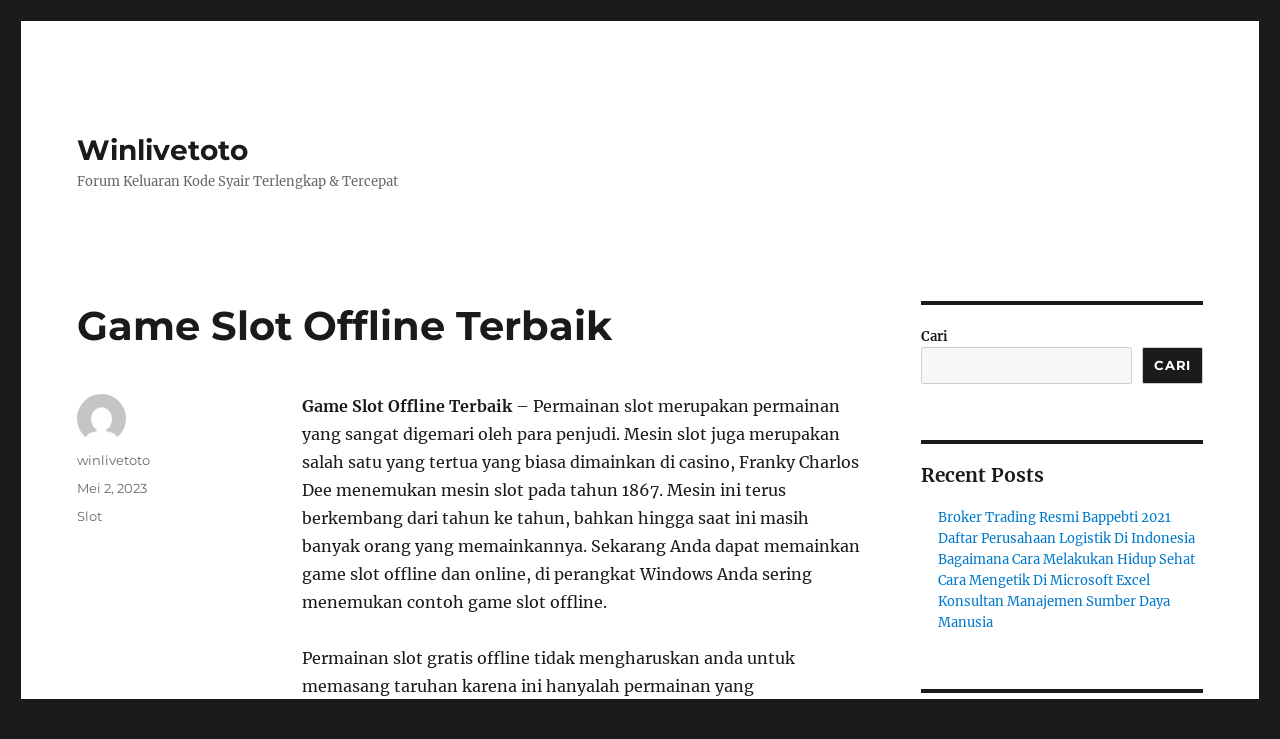

--- FILE ---
content_type: text/html; charset=UTF-8
request_url: https://www.thebajagrill.com/game-slot-offline-terbaik/
body_size: 21297
content:
<!DOCTYPE html>
<html lang="id" class="no-js">
<head>
	<meta charset="UTF-8">
	<meta name="viewport" content="width=device-width, initial-scale=1">
	<link rel="profile" href="https://gmpg.org/xfn/11">
		<link rel="pingback" href="https://www.thebajagrill.com/xmlrpc.php">
		<script>(function(html){html.className = html.className.replace(/\bno-js\b/,'js')})(document.documentElement);</script>
<meta name='robots' content='index, follow, max-image-preview:large, max-snippet:-1, max-video-preview:-1' />

	<!-- This site is optimized with the Yoast SEO plugin v19.13 - https://yoast.com/wordpress/plugins/seo/ -->
	<title>Game Slot Offline Terbaik - Winlivetoto</title>
	<link rel="canonical" href="https://www.thebajagrill.com/game-slot-offline-terbaik/" />
	<meta property="og:locale" content="id_ID" />
	<meta property="og:type" content="article" />
	<meta property="og:title" content="Game Slot Offline Terbaik - Winlivetoto" />
	<meta property="og:description" content="Game Slot Offline Terbaik &#8211; Permainan slot merupakan permainan yang sangat digemari oleh para penjudi. Mesin slot juga merupakan salah satu yang tertua yang biasa dimainkan di casino, Franky Charlos Dee menemukan mesin slot pada tahun 1867. Mesin ini terus berkembang dari tahun ke tahun, bahkan hingga saat ini masih banyak orang yang memainkannya. Sekarang &hellip; Continue reading &quot;Game Slot Offline Terbaik&quot;" />
	<meta property="og:url" content="https://www.thebajagrill.com/game-slot-offline-terbaik/" />
	<meta property="og:site_name" content="Winlivetoto" />
	<meta property="article:published_time" content="2023-05-02T16:46:50+00:00" />
	<meta name="author" content="winlivetoto" />
	<meta name="twitter:card" content="summary_large_image" />
	<meta name="twitter:label1" content="Ditulis oleh" />
	<meta name="twitter:data1" content="winlivetoto" />
	<meta name="twitter:label2" content="Estimasi waktu membaca" />
	<meta name="twitter:data2" content="8 menit" />
	<script type="application/ld+json" class="yoast-schema-graph">{"@context":"https://schema.org","@graph":[{"@type":"WebPage","@id":"https://www.thebajagrill.com/game-slot-offline-terbaik/","url":"https://www.thebajagrill.com/game-slot-offline-terbaik/","name":"Game Slot Offline Terbaik - Winlivetoto","isPartOf":{"@id":"https://www.thebajagrill.com/#website"},"datePublished":"2023-05-02T16:46:50+00:00","dateModified":"2023-05-02T16:46:50+00:00","author":{"@id":"https://www.thebajagrill.com/#/schema/person/73ec6a7e53dac9ac42f9aa8a9362dd9d"},"breadcrumb":{"@id":"https://www.thebajagrill.com/game-slot-offline-terbaik/#breadcrumb"},"inLanguage":"id","potentialAction":[{"@type":"ReadAction","target":["https://www.thebajagrill.com/game-slot-offline-terbaik/"]}]},{"@type":"BreadcrumbList","@id":"https://www.thebajagrill.com/game-slot-offline-terbaik/#breadcrumb","itemListElement":[{"@type":"ListItem","position":1,"name":"Home","item":"https://www.thebajagrill.com/"},{"@type":"ListItem","position":2,"name":"Game Slot Offline Terbaik"}]},{"@type":"WebSite","@id":"https://www.thebajagrill.com/#website","url":"https://www.thebajagrill.com/","name":"Winlivetoto","description":"Forum Keluaran Kode Syair Terlengkap &amp; Tercepat","potentialAction":[{"@type":"SearchAction","target":{"@type":"EntryPoint","urlTemplate":"https://www.thebajagrill.com/?s={search_term_string}"},"query-input":"required name=search_term_string"}],"inLanguage":"id"},{"@type":"Person","@id":"https://www.thebajagrill.com/#/schema/person/73ec6a7e53dac9ac42f9aa8a9362dd9d","name":"winlivetoto","image":{"@type":"ImageObject","inLanguage":"id","@id":"https://www.thebajagrill.com/#/schema/person/image/","url":"https://secure.gravatar.com/avatar/53e0d5a04b00810a45aabf77c1dc40945ddf419658f73774c90653875d2b0cc4?s=96&d=mm&r=g","contentUrl":"https://secure.gravatar.com/avatar/53e0d5a04b00810a45aabf77c1dc40945ddf419658f73774c90653875d2b0cc4?s=96&d=mm&r=g","caption":"winlivetoto"},"sameAs":["https://www.thebajagrill.com"],"url":"https://www.thebajagrill.com/author/prediktorkece/"}]}</script>
	<!-- / Yoast SEO plugin. -->


<link rel="alternate" type="application/rss+xml" title="Winlivetoto &raquo; Feed" href="https://www.thebajagrill.com/feed/" />
<link rel="alternate" type="application/rss+xml" title="Winlivetoto &raquo; Umpan Komentar" href="https://www.thebajagrill.com/comments/feed/" />
<link rel="alternate" type="application/rss+xml" title="Winlivetoto &raquo; Game Slot Offline Terbaik Umpan Komentar" href="https://www.thebajagrill.com/game-slot-offline-terbaik/feed/" />
<link rel="alternate" title="oEmbed (JSON)" type="application/json+oembed" href="https://www.thebajagrill.com/wp-json/oembed/1.0/embed?url=https%3A%2F%2Fwww.thebajagrill.com%2Fgame-slot-offline-terbaik%2F" />
<link rel="alternate" title="oEmbed (XML)" type="text/xml+oembed" href="https://www.thebajagrill.com/wp-json/oembed/1.0/embed?url=https%3A%2F%2Fwww.thebajagrill.com%2Fgame-slot-offline-terbaik%2F&#038;format=xml" />
<style id='wp-img-auto-sizes-contain-inline-css'>
img:is([sizes=auto i],[sizes^="auto," i]){contain-intrinsic-size:3000px 1500px}
/*# sourceURL=wp-img-auto-sizes-contain-inline-css */
</style>
<style id='wp-emoji-styles-inline-css'>

	img.wp-smiley, img.emoji {
		display: inline !important;
		border: none !important;
		box-shadow: none !important;
		height: 1em !important;
		width: 1em !important;
		margin: 0 0.07em !important;
		vertical-align: -0.1em !important;
		background: none !important;
		padding: 0 !important;
	}
/*# sourceURL=wp-emoji-styles-inline-css */
</style>
<style id='wp-block-library-inline-css'>
:root{--wp-block-synced-color:#7a00df;--wp-block-synced-color--rgb:122,0,223;--wp-bound-block-color:var(--wp-block-synced-color);--wp-editor-canvas-background:#ddd;--wp-admin-theme-color:#007cba;--wp-admin-theme-color--rgb:0,124,186;--wp-admin-theme-color-darker-10:#006ba1;--wp-admin-theme-color-darker-10--rgb:0,107,160.5;--wp-admin-theme-color-darker-20:#005a87;--wp-admin-theme-color-darker-20--rgb:0,90,135;--wp-admin-border-width-focus:2px}@media (min-resolution:192dpi){:root{--wp-admin-border-width-focus:1.5px}}.wp-element-button{cursor:pointer}:root .has-very-light-gray-background-color{background-color:#eee}:root .has-very-dark-gray-background-color{background-color:#313131}:root .has-very-light-gray-color{color:#eee}:root .has-very-dark-gray-color{color:#313131}:root .has-vivid-green-cyan-to-vivid-cyan-blue-gradient-background{background:linear-gradient(135deg,#00d084,#0693e3)}:root .has-purple-crush-gradient-background{background:linear-gradient(135deg,#34e2e4,#4721fb 50%,#ab1dfe)}:root .has-hazy-dawn-gradient-background{background:linear-gradient(135deg,#faaca8,#dad0ec)}:root .has-subdued-olive-gradient-background{background:linear-gradient(135deg,#fafae1,#67a671)}:root .has-atomic-cream-gradient-background{background:linear-gradient(135deg,#fdd79a,#004a59)}:root .has-nightshade-gradient-background{background:linear-gradient(135deg,#330968,#31cdcf)}:root .has-midnight-gradient-background{background:linear-gradient(135deg,#020381,#2874fc)}:root{--wp--preset--font-size--normal:16px;--wp--preset--font-size--huge:42px}.has-regular-font-size{font-size:1em}.has-larger-font-size{font-size:2.625em}.has-normal-font-size{font-size:var(--wp--preset--font-size--normal)}.has-huge-font-size{font-size:var(--wp--preset--font-size--huge)}.has-text-align-center{text-align:center}.has-text-align-left{text-align:left}.has-text-align-right{text-align:right}.has-fit-text{white-space:nowrap!important}#end-resizable-editor-section{display:none}.aligncenter{clear:both}.items-justified-left{justify-content:flex-start}.items-justified-center{justify-content:center}.items-justified-right{justify-content:flex-end}.items-justified-space-between{justify-content:space-between}.screen-reader-text{border:0;clip-path:inset(50%);height:1px;margin:-1px;overflow:hidden;padding:0;position:absolute;width:1px;word-wrap:normal!important}.screen-reader-text:focus{background-color:#ddd;clip-path:none;color:#444;display:block;font-size:1em;height:auto;left:5px;line-height:normal;padding:15px 23px 14px;text-decoration:none;top:5px;width:auto;z-index:100000}html :where(.has-border-color){border-style:solid}html :where([style*=border-top-color]){border-top-style:solid}html :where([style*=border-right-color]){border-right-style:solid}html :where([style*=border-bottom-color]){border-bottom-style:solid}html :where([style*=border-left-color]){border-left-style:solid}html :where([style*=border-width]){border-style:solid}html :where([style*=border-top-width]){border-top-style:solid}html :where([style*=border-right-width]){border-right-style:solid}html :where([style*=border-bottom-width]){border-bottom-style:solid}html :where([style*=border-left-width]){border-left-style:solid}html :where(img[class*=wp-image-]){height:auto;max-width:100%}:where(figure){margin:0 0 1em}html :where(.is-position-sticky){--wp-admin--admin-bar--position-offset:var(--wp-admin--admin-bar--height,0px)}@media screen and (max-width:600px){html :where(.is-position-sticky){--wp-admin--admin-bar--position-offset:0px}}

/*# sourceURL=wp-block-library-inline-css */
</style><style id='wp-block-archives-inline-css'>
.wp-block-archives{box-sizing:border-box}.wp-block-archives-dropdown label{display:block}
/*# sourceURL=https://www.thebajagrill.com/wp-includes/blocks/archives/style.min.css */
</style>
<style id='wp-block-categories-inline-css'>
.wp-block-categories{box-sizing:border-box}.wp-block-categories.alignleft{margin-right:2em}.wp-block-categories.alignright{margin-left:2em}.wp-block-categories.wp-block-categories-dropdown.aligncenter{text-align:center}.wp-block-categories .wp-block-categories__label{display:block;width:100%}
/*# sourceURL=https://www.thebajagrill.com/wp-includes/blocks/categories/style.min.css */
</style>
<style id='wp-block-heading-inline-css'>
h1:where(.wp-block-heading).has-background,h2:where(.wp-block-heading).has-background,h3:where(.wp-block-heading).has-background,h4:where(.wp-block-heading).has-background,h5:where(.wp-block-heading).has-background,h6:where(.wp-block-heading).has-background{padding:1.25em 2.375em}h1.has-text-align-left[style*=writing-mode]:where([style*=vertical-lr]),h1.has-text-align-right[style*=writing-mode]:where([style*=vertical-rl]),h2.has-text-align-left[style*=writing-mode]:where([style*=vertical-lr]),h2.has-text-align-right[style*=writing-mode]:where([style*=vertical-rl]),h3.has-text-align-left[style*=writing-mode]:where([style*=vertical-lr]),h3.has-text-align-right[style*=writing-mode]:where([style*=vertical-rl]),h4.has-text-align-left[style*=writing-mode]:where([style*=vertical-lr]),h4.has-text-align-right[style*=writing-mode]:where([style*=vertical-rl]),h5.has-text-align-left[style*=writing-mode]:where([style*=vertical-lr]),h5.has-text-align-right[style*=writing-mode]:where([style*=vertical-rl]),h6.has-text-align-left[style*=writing-mode]:where([style*=vertical-lr]),h6.has-text-align-right[style*=writing-mode]:where([style*=vertical-rl]){rotate:180deg}
/*# sourceURL=https://www.thebajagrill.com/wp-includes/blocks/heading/style.min.css */
</style>
<style id='wp-block-latest-comments-inline-css'>
ol.wp-block-latest-comments{box-sizing:border-box;margin-left:0}:where(.wp-block-latest-comments:not([style*=line-height] .wp-block-latest-comments__comment)){line-height:1.1}:where(.wp-block-latest-comments:not([style*=line-height] .wp-block-latest-comments__comment-excerpt p)){line-height:1.8}.has-dates :where(.wp-block-latest-comments:not([style*=line-height])),.has-excerpts :where(.wp-block-latest-comments:not([style*=line-height])){line-height:1.5}.wp-block-latest-comments .wp-block-latest-comments{padding-left:0}.wp-block-latest-comments__comment{list-style:none;margin-bottom:1em}.has-avatars .wp-block-latest-comments__comment{list-style:none;min-height:2.25em}.has-avatars .wp-block-latest-comments__comment .wp-block-latest-comments__comment-excerpt,.has-avatars .wp-block-latest-comments__comment .wp-block-latest-comments__comment-meta{margin-left:3.25em}.wp-block-latest-comments__comment-excerpt p{font-size:.875em;margin:.36em 0 1.4em}.wp-block-latest-comments__comment-date{display:block;font-size:.75em}.wp-block-latest-comments .avatar,.wp-block-latest-comments__comment-avatar{border-radius:1.5em;display:block;float:left;height:2.5em;margin-right:.75em;width:2.5em}.wp-block-latest-comments[class*=-font-size] a,.wp-block-latest-comments[style*=font-size] a{font-size:inherit}
/*# sourceURL=https://www.thebajagrill.com/wp-includes/blocks/latest-comments/style.min.css */
</style>
<style id='wp-block-latest-posts-inline-css'>
.wp-block-latest-posts{box-sizing:border-box}.wp-block-latest-posts.alignleft{margin-right:2em}.wp-block-latest-posts.alignright{margin-left:2em}.wp-block-latest-posts.wp-block-latest-posts__list{list-style:none}.wp-block-latest-posts.wp-block-latest-posts__list li{clear:both;overflow-wrap:break-word}.wp-block-latest-posts.is-grid{display:flex;flex-wrap:wrap}.wp-block-latest-posts.is-grid li{margin:0 1.25em 1.25em 0;width:100%}@media (min-width:600px){.wp-block-latest-posts.columns-2 li{width:calc(50% - .625em)}.wp-block-latest-posts.columns-2 li:nth-child(2n){margin-right:0}.wp-block-latest-posts.columns-3 li{width:calc(33.33333% - .83333em)}.wp-block-latest-posts.columns-3 li:nth-child(3n){margin-right:0}.wp-block-latest-posts.columns-4 li{width:calc(25% - .9375em)}.wp-block-latest-posts.columns-4 li:nth-child(4n){margin-right:0}.wp-block-latest-posts.columns-5 li{width:calc(20% - 1em)}.wp-block-latest-posts.columns-5 li:nth-child(5n){margin-right:0}.wp-block-latest-posts.columns-6 li{width:calc(16.66667% - 1.04167em)}.wp-block-latest-posts.columns-6 li:nth-child(6n){margin-right:0}}:root :where(.wp-block-latest-posts.is-grid){padding:0}:root :where(.wp-block-latest-posts.wp-block-latest-posts__list){padding-left:0}.wp-block-latest-posts__post-author,.wp-block-latest-posts__post-date{display:block;font-size:.8125em}.wp-block-latest-posts__post-excerpt,.wp-block-latest-posts__post-full-content{margin-bottom:1em;margin-top:.5em}.wp-block-latest-posts__featured-image a{display:inline-block}.wp-block-latest-posts__featured-image img{height:auto;max-width:100%;width:auto}.wp-block-latest-posts__featured-image.alignleft{float:left;margin-right:1em}.wp-block-latest-posts__featured-image.alignright{float:right;margin-left:1em}.wp-block-latest-posts__featured-image.aligncenter{margin-bottom:1em;text-align:center}
/*# sourceURL=https://www.thebajagrill.com/wp-includes/blocks/latest-posts/style.min.css */
</style>
<style id='wp-block-search-inline-css'>
.wp-block-search__button{margin-left:10px;word-break:normal}.wp-block-search__button.has-icon{line-height:0}.wp-block-search__button svg{height:1.25em;min-height:24px;min-width:24px;width:1.25em;fill:currentColor;vertical-align:text-bottom}:where(.wp-block-search__button){border:1px solid #ccc;padding:6px 10px}.wp-block-search__inside-wrapper{display:flex;flex:auto;flex-wrap:nowrap;max-width:100%}.wp-block-search__label{width:100%}.wp-block-search.wp-block-search__button-only .wp-block-search__button{box-sizing:border-box;display:flex;flex-shrink:0;justify-content:center;margin-left:0;max-width:100%}.wp-block-search.wp-block-search__button-only .wp-block-search__inside-wrapper{min-width:0!important;transition-property:width}.wp-block-search.wp-block-search__button-only .wp-block-search__input{flex-basis:100%;transition-duration:.3s}.wp-block-search.wp-block-search__button-only.wp-block-search__searchfield-hidden,.wp-block-search.wp-block-search__button-only.wp-block-search__searchfield-hidden .wp-block-search__inside-wrapper{overflow:hidden}.wp-block-search.wp-block-search__button-only.wp-block-search__searchfield-hidden .wp-block-search__input{border-left-width:0!important;border-right-width:0!important;flex-basis:0;flex-grow:0;margin:0;min-width:0!important;padding-left:0!important;padding-right:0!important;width:0!important}:where(.wp-block-search__input){appearance:none;border:1px solid #949494;flex-grow:1;font-family:inherit;font-size:inherit;font-style:inherit;font-weight:inherit;letter-spacing:inherit;line-height:inherit;margin-left:0;margin-right:0;min-width:3rem;padding:8px;text-decoration:unset!important;text-transform:inherit}:where(.wp-block-search__button-inside .wp-block-search__inside-wrapper){background-color:#fff;border:1px solid #949494;box-sizing:border-box;padding:4px}:where(.wp-block-search__button-inside .wp-block-search__inside-wrapper) .wp-block-search__input{border:none;border-radius:0;padding:0 4px}:where(.wp-block-search__button-inside .wp-block-search__inside-wrapper) .wp-block-search__input:focus{outline:none}:where(.wp-block-search__button-inside .wp-block-search__inside-wrapper) :where(.wp-block-search__button){padding:4px 8px}.wp-block-search.aligncenter .wp-block-search__inside-wrapper{margin:auto}.wp-block[data-align=right] .wp-block-search.wp-block-search__button-only .wp-block-search__inside-wrapper{float:right}
/*# sourceURL=https://www.thebajagrill.com/wp-includes/blocks/search/style.min.css */
</style>
<style id='wp-block-search-theme-inline-css'>
.wp-block-search .wp-block-search__label{font-weight:700}.wp-block-search__button{border:1px solid #ccc;padding:.375em .625em}
/*# sourceURL=https://www.thebajagrill.com/wp-includes/blocks/search/theme.min.css */
</style>
<style id='wp-block-group-inline-css'>
.wp-block-group{box-sizing:border-box}:where(.wp-block-group.wp-block-group-is-layout-constrained){position:relative}
/*# sourceURL=https://www.thebajagrill.com/wp-includes/blocks/group/style.min.css */
</style>
<style id='wp-block-group-theme-inline-css'>
:where(.wp-block-group.has-background){padding:1.25em 2.375em}
/*# sourceURL=https://www.thebajagrill.com/wp-includes/blocks/group/theme.min.css */
</style>
<style id='wp-block-paragraph-inline-css'>
.is-small-text{font-size:.875em}.is-regular-text{font-size:1em}.is-large-text{font-size:2.25em}.is-larger-text{font-size:3em}.has-drop-cap:not(:focus):first-letter{float:left;font-size:8.4em;font-style:normal;font-weight:100;line-height:.68;margin:.05em .1em 0 0;text-transform:uppercase}body.rtl .has-drop-cap:not(:focus):first-letter{float:none;margin-left:.1em}p.has-drop-cap.has-background{overflow:hidden}:root :where(p.has-background){padding:1.25em 2.375em}:where(p.has-text-color:not(.has-link-color)) a{color:inherit}p.has-text-align-left[style*="writing-mode:vertical-lr"],p.has-text-align-right[style*="writing-mode:vertical-rl"]{rotate:180deg}
/*# sourceURL=https://www.thebajagrill.com/wp-includes/blocks/paragraph/style.min.css */
</style>
<style id='global-styles-inline-css'>
:root{--wp--preset--aspect-ratio--square: 1;--wp--preset--aspect-ratio--4-3: 4/3;--wp--preset--aspect-ratio--3-4: 3/4;--wp--preset--aspect-ratio--3-2: 3/2;--wp--preset--aspect-ratio--2-3: 2/3;--wp--preset--aspect-ratio--16-9: 16/9;--wp--preset--aspect-ratio--9-16: 9/16;--wp--preset--color--black: #000000;--wp--preset--color--cyan-bluish-gray: #abb8c3;--wp--preset--color--white: #fff;--wp--preset--color--pale-pink: #f78da7;--wp--preset--color--vivid-red: #cf2e2e;--wp--preset--color--luminous-vivid-orange: #ff6900;--wp--preset--color--luminous-vivid-amber: #fcb900;--wp--preset--color--light-green-cyan: #7bdcb5;--wp--preset--color--vivid-green-cyan: #00d084;--wp--preset--color--pale-cyan-blue: #8ed1fc;--wp--preset--color--vivid-cyan-blue: #0693e3;--wp--preset--color--vivid-purple: #9b51e0;--wp--preset--color--dark-gray: #1a1a1a;--wp--preset--color--medium-gray: #686868;--wp--preset--color--light-gray: #e5e5e5;--wp--preset--color--blue-gray: #4d545c;--wp--preset--color--bright-blue: #007acc;--wp--preset--color--light-blue: #9adffd;--wp--preset--color--dark-brown: #402b30;--wp--preset--color--medium-brown: #774e24;--wp--preset--color--dark-red: #640c1f;--wp--preset--color--bright-red: #ff675f;--wp--preset--color--yellow: #ffef8e;--wp--preset--gradient--vivid-cyan-blue-to-vivid-purple: linear-gradient(135deg,rgb(6,147,227) 0%,rgb(155,81,224) 100%);--wp--preset--gradient--light-green-cyan-to-vivid-green-cyan: linear-gradient(135deg,rgb(122,220,180) 0%,rgb(0,208,130) 100%);--wp--preset--gradient--luminous-vivid-amber-to-luminous-vivid-orange: linear-gradient(135deg,rgb(252,185,0) 0%,rgb(255,105,0) 100%);--wp--preset--gradient--luminous-vivid-orange-to-vivid-red: linear-gradient(135deg,rgb(255,105,0) 0%,rgb(207,46,46) 100%);--wp--preset--gradient--very-light-gray-to-cyan-bluish-gray: linear-gradient(135deg,rgb(238,238,238) 0%,rgb(169,184,195) 100%);--wp--preset--gradient--cool-to-warm-spectrum: linear-gradient(135deg,rgb(74,234,220) 0%,rgb(151,120,209) 20%,rgb(207,42,186) 40%,rgb(238,44,130) 60%,rgb(251,105,98) 80%,rgb(254,248,76) 100%);--wp--preset--gradient--blush-light-purple: linear-gradient(135deg,rgb(255,206,236) 0%,rgb(152,150,240) 100%);--wp--preset--gradient--blush-bordeaux: linear-gradient(135deg,rgb(254,205,165) 0%,rgb(254,45,45) 50%,rgb(107,0,62) 100%);--wp--preset--gradient--luminous-dusk: linear-gradient(135deg,rgb(255,203,112) 0%,rgb(199,81,192) 50%,rgb(65,88,208) 100%);--wp--preset--gradient--pale-ocean: linear-gradient(135deg,rgb(255,245,203) 0%,rgb(182,227,212) 50%,rgb(51,167,181) 100%);--wp--preset--gradient--electric-grass: linear-gradient(135deg,rgb(202,248,128) 0%,rgb(113,206,126) 100%);--wp--preset--gradient--midnight: linear-gradient(135deg,rgb(2,3,129) 0%,rgb(40,116,252) 100%);--wp--preset--font-size--small: 13px;--wp--preset--font-size--medium: 20px;--wp--preset--font-size--large: 36px;--wp--preset--font-size--x-large: 42px;--wp--preset--spacing--20: 0.44rem;--wp--preset--spacing--30: 0.67rem;--wp--preset--spacing--40: 1rem;--wp--preset--spacing--50: 1.5rem;--wp--preset--spacing--60: 2.25rem;--wp--preset--spacing--70: 3.38rem;--wp--preset--spacing--80: 5.06rem;--wp--preset--shadow--natural: 6px 6px 9px rgba(0, 0, 0, 0.2);--wp--preset--shadow--deep: 12px 12px 50px rgba(0, 0, 0, 0.4);--wp--preset--shadow--sharp: 6px 6px 0px rgba(0, 0, 0, 0.2);--wp--preset--shadow--outlined: 6px 6px 0px -3px rgb(255, 255, 255), 6px 6px rgb(0, 0, 0);--wp--preset--shadow--crisp: 6px 6px 0px rgb(0, 0, 0);}:where(.is-layout-flex){gap: 0.5em;}:where(.is-layout-grid){gap: 0.5em;}body .is-layout-flex{display: flex;}.is-layout-flex{flex-wrap: wrap;align-items: center;}.is-layout-flex > :is(*, div){margin: 0;}body .is-layout-grid{display: grid;}.is-layout-grid > :is(*, div){margin: 0;}:where(.wp-block-columns.is-layout-flex){gap: 2em;}:where(.wp-block-columns.is-layout-grid){gap: 2em;}:where(.wp-block-post-template.is-layout-flex){gap: 1.25em;}:where(.wp-block-post-template.is-layout-grid){gap: 1.25em;}.has-black-color{color: var(--wp--preset--color--black) !important;}.has-cyan-bluish-gray-color{color: var(--wp--preset--color--cyan-bluish-gray) !important;}.has-white-color{color: var(--wp--preset--color--white) !important;}.has-pale-pink-color{color: var(--wp--preset--color--pale-pink) !important;}.has-vivid-red-color{color: var(--wp--preset--color--vivid-red) !important;}.has-luminous-vivid-orange-color{color: var(--wp--preset--color--luminous-vivid-orange) !important;}.has-luminous-vivid-amber-color{color: var(--wp--preset--color--luminous-vivid-amber) !important;}.has-light-green-cyan-color{color: var(--wp--preset--color--light-green-cyan) !important;}.has-vivid-green-cyan-color{color: var(--wp--preset--color--vivid-green-cyan) !important;}.has-pale-cyan-blue-color{color: var(--wp--preset--color--pale-cyan-blue) !important;}.has-vivid-cyan-blue-color{color: var(--wp--preset--color--vivid-cyan-blue) !important;}.has-vivid-purple-color{color: var(--wp--preset--color--vivid-purple) !important;}.has-black-background-color{background-color: var(--wp--preset--color--black) !important;}.has-cyan-bluish-gray-background-color{background-color: var(--wp--preset--color--cyan-bluish-gray) !important;}.has-white-background-color{background-color: var(--wp--preset--color--white) !important;}.has-pale-pink-background-color{background-color: var(--wp--preset--color--pale-pink) !important;}.has-vivid-red-background-color{background-color: var(--wp--preset--color--vivid-red) !important;}.has-luminous-vivid-orange-background-color{background-color: var(--wp--preset--color--luminous-vivid-orange) !important;}.has-luminous-vivid-amber-background-color{background-color: var(--wp--preset--color--luminous-vivid-amber) !important;}.has-light-green-cyan-background-color{background-color: var(--wp--preset--color--light-green-cyan) !important;}.has-vivid-green-cyan-background-color{background-color: var(--wp--preset--color--vivid-green-cyan) !important;}.has-pale-cyan-blue-background-color{background-color: var(--wp--preset--color--pale-cyan-blue) !important;}.has-vivid-cyan-blue-background-color{background-color: var(--wp--preset--color--vivid-cyan-blue) !important;}.has-vivid-purple-background-color{background-color: var(--wp--preset--color--vivid-purple) !important;}.has-black-border-color{border-color: var(--wp--preset--color--black) !important;}.has-cyan-bluish-gray-border-color{border-color: var(--wp--preset--color--cyan-bluish-gray) !important;}.has-white-border-color{border-color: var(--wp--preset--color--white) !important;}.has-pale-pink-border-color{border-color: var(--wp--preset--color--pale-pink) !important;}.has-vivid-red-border-color{border-color: var(--wp--preset--color--vivid-red) !important;}.has-luminous-vivid-orange-border-color{border-color: var(--wp--preset--color--luminous-vivid-orange) !important;}.has-luminous-vivid-amber-border-color{border-color: var(--wp--preset--color--luminous-vivid-amber) !important;}.has-light-green-cyan-border-color{border-color: var(--wp--preset--color--light-green-cyan) !important;}.has-vivid-green-cyan-border-color{border-color: var(--wp--preset--color--vivid-green-cyan) !important;}.has-pale-cyan-blue-border-color{border-color: var(--wp--preset--color--pale-cyan-blue) !important;}.has-vivid-cyan-blue-border-color{border-color: var(--wp--preset--color--vivid-cyan-blue) !important;}.has-vivid-purple-border-color{border-color: var(--wp--preset--color--vivid-purple) !important;}.has-vivid-cyan-blue-to-vivid-purple-gradient-background{background: var(--wp--preset--gradient--vivid-cyan-blue-to-vivid-purple) !important;}.has-light-green-cyan-to-vivid-green-cyan-gradient-background{background: var(--wp--preset--gradient--light-green-cyan-to-vivid-green-cyan) !important;}.has-luminous-vivid-amber-to-luminous-vivid-orange-gradient-background{background: var(--wp--preset--gradient--luminous-vivid-amber-to-luminous-vivid-orange) !important;}.has-luminous-vivid-orange-to-vivid-red-gradient-background{background: var(--wp--preset--gradient--luminous-vivid-orange-to-vivid-red) !important;}.has-very-light-gray-to-cyan-bluish-gray-gradient-background{background: var(--wp--preset--gradient--very-light-gray-to-cyan-bluish-gray) !important;}.has-cool-to-warm-spectrum-gradient-background{background: var(--wp--preset--gradient--cool-to-warm-spectrum) !important;}.has-blush-light-purple-gradient-background{background: var(--wp--preset--gradient--blush-light-purple) !important;}.has-blush-bordeaux-gradient-background{background: var(--wp--preset--gradient--blush-bordeaux) !important;}.has-luminous-dusk-gradient-background{background: var(--wp--preset--gradient--luminous-dusk) !important;}.has-pale-ocean-gradient-background{background: var(--wp--preset--gradient--pale-ocean) !important;}.has-electric-grass-gradient-background{background: var(--wp--preset--gradient--electric-grass) !important;}.has-midnight-gradient-background{background: var(--wp--preset--gradient--midnight) !important;}.has-small-font-size{font-size: var(--wp--preset--font-size--small) !important;}.has-medium-font-size{font-size: var(--wp--preset--font-size--medium) !important;}.has-large-font-size{font-size: var(--wp--preset--font-size--large) !important;}.has-x-large-font-size{font-size: var(--wp--preset--font-size--x-large) !important;}
/*# sourceURL=global-styles-inline-css */
</style>

<style id='classic-theme-styles-inline-css'>
/*! This file is auto-generated */
.wp-block-button__link{color:#fff;background-color:#32373c;border-radius:9999px;box-shadow:none;text-decoration:none;padding:calc(.667em + 2px) calc(1.333em + 2px);font-size:1.125em}.wp-block-file__button{background:#32373c;color:#fff;text-decoration:none}
/*# sourceURL=/wp-includes/css/classic-themes.min.css */
</style>
<link rel='stylesheet' id='twentysixteen-fonts-css' href='https://www.thebajagrill.com/wp-content/themes/twentysixteen/fonts/merriweather-plus-montserrat-plus-inconsolata.css?ver=20230328' media='all' />
<link rel='stylesheet' id='genericons-css' href='https://www.thebajagrill.com/wp-content/themes/twentysixteen/genericons/genericons.css?ver=20201208' media='all' />
<link rel='stylesheet' id='twentysixteen-style-css' href='https://www.thebajagrill.com/wp-content/themes/twentysixteen/style.css?ver=20230328' media='all' />
<link rel='stylesheet' id='twentysixteen-block-style-css' href='https://www.thebajagrill.com/wp-content/themes/twentysixteen/css/blocks.css?ver=20230206' media='all' />
<script src="https://www.thebajagrill.com/wp-includes/js/jquery/jquery.min.js?ver=3.7.1" id="jquery-core-js"></script>
<script src="https://www.thebajagrill.com/wp-includes/js/jquery/jquery-migrate.min.js?ver=3.4.1" id="jquery-migrate-js"></script>
<link rel="https://api.w.org/" href="https://www.thebajagrill.com/wp-json/" /><link rel="alternate" title="JSON" type="application/json" href="https://www.thebajagrill.com/wp-json/wp/v2/posts/33" /><link rel="EditURI" type="application/rsd+xml" title="RSD" href="https://www.thebajagrill.com/xmlrpc.php?rsd" />
<meta name="generator" content="WordPress 6.9" />
<link rel='shortlink' href='https://www.thebajagrill.com/?p=33' />
</head>

<body class="wp-singular post-template-default single single-post postid-33 single-format-standard wp-embed-responsive wp-theme-twentysixteen">
<div id="page" class="site">
	<div class="site-inner">
		<a class="skip-link screen-reader-text" href="#content">
			Skip to content		</a>

		<header id="masthead" class="site-header">
			<div class="site-header-main">
				<div class="site-branding">
					
											<p class="site-title"><a href="https://www.thebajagrill.com/" rel="home">Winlivetoto</a></p>
												<p class="site-description">Forum Keluaran Kode Syair Terlengkap &amp; Tercepat</p>
									</div><!-- .site-branding -->

							</div><!-- .site-header-main -->

					</header><!-- .site-header -->

		<div id="content" class="site-content">

<div id="primary" class="content-area">
	<main id="main" class="site-main">
		
<article id="post-33" class="post-33 post type-post status-publish format-standard hentry category-slot">
	<header class="entry-header">
		<h1 class="entry-title">Game Slot Offline Terbaik</h1>	</header><!-- .entry-header -->

	
	
	<div class="entry-content">
		<p><strong>Game Slot Offline Terbaik</strong> &#8211; Permainan slot merupakan permainan yang sangat digemari oleh para penjudi. Mesin slot juga merupakan salah satu yang tertua yang biasa dimainkan di casino, Franky Charlos Dee menemukan mesin slot pada tahun 1867. Mesin ini terus berkembang dari tahun ke tahun, bahkan hingga saat ini masih banyak orang yang memainkannya. Sekarang Anda dapat memainkan game slot offline dan online, di perangkat Windows Anda sering menemukan contoh game slot offline.</p>
<p>Permainan slot gratis offline tidak mengharuskan anda untuk memasang taruhan karena ini hanyalah permainan yang menyenangkan, atau sekedar untuk mengisi waktu anda seperti kebanyakan permainan.</p>
<h2>Game Slot Offline Terbaik</h2>
<p>Jika Anda ingin berburu jackpot atau hadiah besar dari permainan, Anda bisa datang langsung ke kasino atau Anda bisa mengunjungi berbagai situs web atau situs judi online. Jangan lupa anda juga sudah menyiapkan strategi khusus untuk memenangkan jackpot yang anda inginkan.</p>
<h3>Slot Bri 24 Jam: Situs Judi Slot Bank Bri Terpercaya Dan Terlengkap</h3>
<p>Pengembangan slot masih harus dilakukan untuk mempertahankan permainan, dari perkembangan tersebut banyak jenis slot yang tersedia saat ini. Bahkan, sebagian besar pendapatan kasino diperoleh dari mesin slot atau permainan judi, berikut beberapa contoh permainan judi:</p>
<p>Permainan judi ini merupakan permainan yang pertama kali dibuat, walaupun permainan ini sudah sangat tua masih banyak peminatnya. Permainan ini hanya memiliki satu baris untuk dimainkan, cara memainkannya sangat sederhana, Anda hanya perlu menekan tombol putar dan Anda dapat membawa pulang jackpot jika mendapatkan gambar yang sama dalam satu baris.</p>
<p>Sesuai namanya, permainan ini memiliki banyak garis yang bisa Anda mainkan, karena banyak garis memiliki tingkat keberuntungan yang wajar. Tidak mengherankan jika lebih banyak orang yang lebih memilih jenis permainan slot ini dibandingkan jenis permainan slot lainnya.</p>
<p>Karena presentasi untuk memenangkan jackpot Anda lebih tinggi dalam permainan tetapi tentu saja bonus besar yang Anda dapatkan juga berbanding lurus dengan syarat dan ketentuan yang artinya semakin besar taruhan yang Anda pasang semakin besar pula bonus yang bisa Anda menangkan.</p>
<h4>Daftar Situs Judi Slot Terbaru Hari Ini Terpopuler Di Indonesia</h4>
<p>Pemain slot sering memainkan permainan ini untuk mendapatkan bonus atau jackpot, besaran jackpot yang ditawarkan berbeda-beda dari satu permainan ke permainan lainnya. Syarat dan ketentuan setiap permainan slot berbeda-beda.</p>
<p>Mendapatkan jackpot atau bonus memang tidak mudah, apalagi untuk pemula, anda harus mempelajari link-link yang ada di dalam permainan jackpot yang anda mainkan. Keberuntungan juga dibutuhkan dalam permainan judi.</p>
<p>Permainan progresif ini juga merupakan jenis permainan yang sangat populer di kalangan pemain. Pasalnya dalam permainan ini jackpot yang ditawarkan sangat besar, bahkan jackpot slot yang berhasil merupakan jackpot tertinggi dibandingkan dengan permainan slot lainnya.</p>
<p>Karena jackpot dalam permainan ini sangat besar, cara mendapatkannya tidak semudah membalikkan telapak tangan. Seperti halnya permainan judi lainnya, Anda perlu menyiapkan beberapa strategi untuk memainkannya.</p>
<h2>Bocoran Slot Gacor Hari Ini Situs Slot Online Resmi Gampang Maxwin &amp; Menang</h2>
<p>Permainan ini gratis atau gratis jadi anda tidak perlu memasang taruhan, namun tentunya anda tidak mendapatkan uang tambahan. Anda dapat memainkan game slot offline secara gratis dengan mengunduh aplikasi game slot offline yang banyak tersedia.</p>
<p>Permainan ini cocok untuk anda yang hanya ingin bermain slot untuk bersenang-senang atau untuk mengisi waktu luang anda, permainan ini juga bisa digunakan sebagai latihan sebelum bermain permainan dengan taruhan. Di perangkat Windows, game offline biasanya tersedia.</p>
<p>Alasan game ini masih eksis justru karena kepopuleran game tersebut. Selain untuk mendapatkan uang, game ini juga bisa dimainkan hanya untuk bersenang-senang. Berikut adalah beberapa keuntungan dari permainan slot offline atau online:</p>
<p>Menampilkan efek 3D terbaik di semua game di mana terdapat banyak cerita yang menciptakan pengalaman unik, dan pemain tidak mudah bosan serta mendapatkan hasil yang baik untuk bermain melalui permainan slot.</p>
<h3>Game Arcade Offline Di Hp Android Terbaik Sepanjang Masa!</h3>
<p>Mendapatkan bonus atau jackpot adalah keinginan setiap pemain, memenangkan permainan bisa membuat Anda kaya secara instan, apalagi jika Anda bisa memenangkan setiap permainan</p>
<p>Bonus yang ditawarkan untuk setiap permainan berbeda tergantung dari jenis permainan dan syarat dan ketentuan yang tersedia. Namun, rata-rata game menawarkan hadiah yang sangat besar.</p>
<p>Permainan ini sangat mudah dimainkan untuk semua orang, salah satu kelebihan inilah yang membuat permainan ini begitu populer dari masa ke masa. Umumnya, dengan permainan ini, yang harus Anda lakukan hanyalah menekan tombol dan menunggu mesin slot berputar.</p>
<p>Bermain slot juga dapat menambahkan sesuatu ke jejaring sosial Anda, di slot online Anda dapat menambahkan teman dan Anda dapat menemukan grup media sosial dengan profesional. Anda bisa mengetahui dan membicarakan banyak hal tentang permainan slot, Anda bisa mendapatkan beberapa informasi di sana.</p>
<h4>Game Slot Penghasil Uang Langsung Ke Rekening, Dijamin Untung</h4>
<p>Bagi anda yang belum pernah memainkan permainan ini jangan khawatir, biasanya sebelum memulai permainan sudah dijelaskan secara umum cara bermain permainan slot tersebut. Dalam permainan judi, peluang untuk menang sangat kecil, karena permainan ini tidak hanya membutuhkan strategi permainan, tetapi juga keberuntungan, tetapi karena berbagai alasan orang berlomba-lomba untuk melakukannya.</p>
<p>Anda dapat memanfaatkan game offline gratis untuk mempelajari game ini dan mempelajari kombinasi yang dapat membawa Anda ke jackpot. Tentunya karena jumlah yang diterima sangat besar membuat permainan ini sangat sulit untuk dimainkan, semakin besar jackpot yang diberikan maka semakin tinggi pula kesulitan dan resiko yang diterima.</p>
<p>Itulah ide permainan slot, bagi anda yang baru ingin bermain alangkah baiknya anda bermain permainan slot offline untuk melatih kemampuan bermain anda, selamat mencoba dan terima kasih. Game Slot Terbaik di Android – Game Android memiliki banyak ragam dan jenis, dan setiap game pasti memiliki penggemarnya masing-masing. Game Android yang tersedia saat ini semakin banyak dan dapat dengan mudah ditemukan dan dipasang di Google Play Store. Tidak heran, karena saat ini semakin banyak developer game yang bermunculan menawarkan game-game terbaiknya.</p>
<p>Diantara sekian banyak jenis game yang ada di android, ada satu jenis game yang sangat populer dan itu adalah game. Mungkin sebagian dari anda masih ada yang belum mengetahui apa itu permainan slot. Permainan slot merupakan salah satu jenis permainan casino yang sangat mudah untuk dimainkan. Pemain tidak perlu memikirkan strategi khusus, cukup putar roda mesin untuk mendapatkan hadiah nanti.</p>
<h2>Game Slot Online: Situs Judi Online Dengan Rtp Tertinggi 2023</h2>
<p>Ada banyak juga game di Android, namun hanya beberapa game yang dianggap paling seru dan terbaik. Di bawah ini saya telah menyusun daftar game slot terbaik di Android yang paling populer untuk dimainkan. Namun perlu diingat bahwa game android ini tidak memberikan uang sungguhan, hanya uang virtual untuk bersenang-senang.</p>
<p>Rekomendasi pertama untuk game terbaik di Android adalah Caesars Slots: Free Slots and Casino Games. Game ini dikembangkan oleh Playtika dan telah diinstal lebih dari 10 juta kali di Google Play Store. Game ini memiliki gameplay yang menyenangkan dengan banyak level. Setiap level dilengkapi dengan konten yang berbeda-beda, hal ini agar pengguna tidak bosan saat bermain.</p>
<p>Saat pengguna baru menginstal game Caesars Slots: Free Slots and Casino Games untuk pertama kalinya, mereka akan menerima bonus instan. Bonus ini sekitar 100 kali gratis, koin gratis setiap hari, dan banyak lagi. Antarmuka tampilan sangat ramah pengguna sehingga pemula pun dapat dengan mudah memahami fitur-fitur permainan.</p>
<p>Game 777 Slots Free Casino juga merupakan salah satu game slot paling populer di Google Play Store. Terbukti dari jumlah pengunduh yang telah mencapai lebih dari 10 juta pengguna di seluruh dunia. Permainan 777 Slots Free Casino sangat dicari karena permainannya yang luar biasa dan juga banyak bonus menarik yang bisa didapat.</p>
<h2>Glory Slot777: Situs Judi Slot Online Gacor &amp; Daftar Slot88 Resmi</h2>
<p>Permainan 777 Slots Free Casino sendiri dikembangkan oleh Scientific Games Interactive (IL) dan sangat mudah dimainkan. Dengan memainkan game 777 Slots Free Casino, Anda dapat menerima bonus harian dan konten menarik. Selain itu, game ini juga memiliki banyak tantangan seru yang bisa kamu ikuti.</p>
<p>Game Android terbaik yang tidak kalah menarik dan menarik adalah Slots Pharaoh&#8217;s Way &#8211; Slots Machine &amp; Casino Games. Game ini dikembangkan oleh Funstage dan telah diunduh lebih dari 10 juta kali di Google Play Store. Ukuran game ini hanya 62 MB sehingga mudah untuk dijalankan.</p>
<p>Bermain Slots Pharaoh&#8217;s Way &#8211; Mesin Slot &amp; Permainan Kasino juga populer. Ini memiliki mesin slot 5 atau 3 gulungan. Ada juga hal menarik lainnya di dalamnya. Tampilannya sangat klasik namun menarik bagi para pemainnya.</p>
<p>Lucky City™ &#8211; Slot Kasino 3D adalah salah satu game terbaik di Android dengan lebih realisme. Ada sekitar 100 mesin slot 3D yang tersedia untuk dimainkan pengguna. Namun, untuk memainkan mesin slot, pemain harus menyelesaikan permainan di mesin sebelumnya. Jika berhasil maka slot mesin bisa dimainkan sendiri.</p>
<h3>Slot Mania Daftar Situs Slot 88 Online Resmi Judi Slot Gacor Terpercaya</h3>
<p>Jika Anda bergabung dengan game setiap hari, Anda akan mendapatkan lebih banyak koin, ada bonus mingguan. Lucky City™ &#8211; Game 3D Casino Slots sendiri dikembangkan oleh Classic Slots yang telah diinstal lebih dari 50.000 kali di Google Play Store.</p>
<p>Rekomendasi game slot terbaik di Android selanjutnya adalah Slots: Hot Vegas Slot Machines Casino &amp; Free Games. Berbeda dengan game sebelumnya, game dari Super Lucky Casino ini bisa dimainkan secara online maupun offline. Dengan memainkan game ini Anda bisa mendapatkan bonus setiap hari dalam bentuk koin.</p>
<p>Fitur di dalamnya juga sangat lengkap, salah satunya ada sekitar 35 mesin yang bisa dibuka dan dimainkan. Jadi ukuran game ini adalah 80MB</p>
<p>Slot bonanza offline, slot demo offline, game slot offline penghasil uang, main slot offline, slot olympus offline, cara main slot offline, game slot offline pc, slot offline penghasil uang, slot offline, situs slot offline, game slot offline, link slot offline</p>	</div><!-- .entry-content -->

	<footer class="entry-footer">
		<span class="byline"><span class="author vcard"><img alt='' src='https://secure.gravatar.com/avatar/53e0d5a04b00810a45aabf77c1dc40945ddf419658f73774c90653875d2b0cc4?s=49&#038;d=mm&#038;r=g' srcset='https://secure.gravatar.com/avatar/53e0d5a04b00810a45aabf77c1dc40945ddf419658f73774c90653875d2b0cc4?s=98&#038;d=mm&#038;r=g 2x' class='avatar avatar-49 photo' height='49' width='49' decoding='async'/><span class="screen-reader-text">Author </span> <a class="url fn n" href="https://www.thebajagrill.com/author/prediktorkece/">winlivetoto</a></span></span><span class="posted-on"><span class="screen-reader-text">Posted on </span><a href="https://www.thebajagrill.com/game-slot-offline-terbaik/" rel="bookmark"><time class="entry-date published updated" datetime="2023-05-02T23:46:50+07:00">Mei 2, 2023</time></a></span><span class="cat-links"><span class="screen-reader-text">Categories </span><a href="https://www.thebajagrill.com/category/slot/" rel="category tag">Slot</a></span>			</footer><!-- .entry-footer -->
</article><!-- #post-33 -->

<div id="comments" class="comments-area">

	
	
		<div id="respond" class="comment-respond">
		<h2 id="reply-title" class="comment-reply-title">Tinggalkan Balasan <small><a rel="nofollow" id="cancel-comment-reply-link" href="/game-slot-offline-terbaik/#respond" style="display:none;">Batalkan balasan</a></small></h2><form action="https://www.thebajagrill.com/wp-comments-post.php" method="post" id="commentform" class="comment-form"><p class="comment-notes"><span id="email-notes">Alamat email Anda tidak akan dipublikasikan.</span> <span class="required-field-message">Ruas yang wajib ditandai <span class="required">*</span></span></p><p class="comment-form-comment"><label for="comment">Komentar <span class="required">*</span></label> <textarea id="comment" name="comment" cols="45" rows="8" maxlength="65525" required></textarea></p><p class="comment-form-author"><label for="author">Nama <span class="required">*</span></label> <input id="author" name="author" type="text" value="" size="30" maxlength="245" autocomplete="name" required /></p>
<p class="comment-form-email"><label for="email">Email <span class="required">*</span></label> <input id="email" name="email" type="email" value="" size="30" maxlength="100" aria-describedby="email-notes" autocomplete="email" required /></p>
<p class="comment-form-url"><label for="url">Situs Web</label> <input id="url" name="url" type="url" value="" size="30" maxlength="200" autocomplete="url" /></p>
<p class="comment-form-cookies-consent"><input id="wp-comment-cookies-consent" name="wp-comment-cookies-consent" type="checkbox" value="yes" /> <label for="wp-comment-cookies-consent">Simpan nama, email, dan situs web saya pada peramban ini untuk komentar saya berikutnya.</label></p>
<p class="form-submit"><input name="submit" type="submit" id="submit" class="submit" value="Kirim Komentar" /> <input type='hidden' name='comment_post_ID' value='33' id='comment_post_ID' />
<input type='hidden' name='comment_parent' id='comment_parent' value='0' />
</p></form>	</div><!-- #respond -->
	
</div><!-- .comments-area -->

	<nav class="navigation post-navigation" aria-label="Pos">
		<h2 class="screen-reader-text">Navigasi pos</h2>
		<div class="nav-links"><div class="nav-previous"><a href="https://www.thebajagrill.com/sugar-rush-demo-slot/" rel="prev"><span class="meta-nav" aria-hidden="true">Previous</span> <span class="screen-reader-text">Previous post:</span> <span class="post-title">Sugar Rush Demo Slot</span></a></div><div class="nav-next"><a href="https://www.thebajagrill.com/free-slot-demo-pragmatic/" rel="next"><span class="meta-nav" aria-hidden="true">Next</span> <span class="screen-reader-text">Next post:</span> <span class="post-title">Free Slot Demo Pragmatic</span></a></div></div>
	</nav>
	</main><!-- .site-main -->

	<aside id="content-bottom-widgets" class="content-bottom-widgets">
			<div class="widget-area">
			<section id="block-5" class="widget widget_block">
<div class="wp-block-group"><div class="wp-block-group__inner-container is-layout-flow wp-block-group-is-layout-flow">
<h2 class="wp-block-heading">Archives</h2>


<ul class="wp-block-archives-list wp-block-archives">	<li><a href='https://www.thebajagrill.com/2024/09/'>September 2024</a></li>
	<li><a href='https://www.thebajagrill.com/2024/08/'>Agustus 2024</a></li>
	<li><a href='https://www.thebajagrill.com/2024/07/'>Juli 2024</a></li>
	<li><a href='https://www.thebajagrill.com/2024/06/'>Juni 2024</a></li>
	<li><a href='https://www.thebajagrill.com/2024/05/'>Mei 2024</a></li>
	<li><a href='https://www.thebajagrill.com/2024/04/'>April 2024</a></li>
	<li><a href='https://www.thebajagrill.com/2024/03/'>Maret 2024</a></li>
	<li><a href='https://www.thebajagrill.com/2024/02/'>Februari 2024</a></li>
	<li><a href='https://www.thebajagrill.com/2024/01/'>Januari 2024</a></li>
	<li><a href='https://www.thebajagrill.com/2023/12/'>Desember 2023</a></li>
	<li><a href='https://www.thebajagrill.com/2023/11/'>November 2023</a></li>
	<li><a href='https://www.thebajagrill.com/2023/10/'>Oktober 2023</a></li>
	<li><a href='https://www.thebajagrill.com/2023/09/'>September 2023</a></li>
	<li><a href='https://www.thebajagrill.com/2023/08/'>Agustus 2023</a></li>
	<li><a href='https://www.thebajagrill.com/2023/07/'>Juli 2023</a></li>
	<li><a href='https://www.thebajagrill.com/2023/06/'>Juni 2023</a></li>
	<li><a href='https://www.thebajagrill.com/2023/05/'>Mei 2023</a></li>
	<li><a href='https://www.thebajagrill.com/2022/12/'>Desember 2022</a></li>
</ul></div></div>
</section><section id="block-6" class="widget widget_block">
<div class="wp-block-group"><div class="wp-block-group__inner-container is-layout-flow wp-block-group-is-layout-flow">
<h2 class="wp-block-heading">Categories</h2>


<ul class="wp-block-categories-list wp-block-categories">	<li class="cat-item cat-item-2"><a href="https://www.thebajagrill.com/category/slot/">Slot</a>
</li>
	<li class="cat-item cat-item-1"><a href="https://www.thebajagrill.com/category/uncategorized/">Uncategorized</a>
</li>
</ul></div></div>
</section>		</div><!-- .widget-area -->
	
	</aside><!-- .content-bottom-widgets -->

</div><!-- .content-area -->


	<aside id="secondary" class="sidebar widget-area">
		<section id="block-2" class="widget widget_block widget_search"><form role="search" method="get" action="https://www.thebajagrill.com/" class="wp-block-search__button-outside wp-block-search__text-button wp-block-search"    ><label class="wp-block-search__label" for="wp-block-search__input-1" >Cari</label><div class="wp-block-search__inside-wrapper" ><input class="wp-block-search__input" id="wp-block-search__input-1" placeholder="" value="" type="search" name="s" required /><button aria-label="Cari" class="wp-block-search__button wp-element-button" type="submit" >Cari</button></div></form></section><section id="block-3" class="widget widget_block">
<div class="wp-block-group"><div class="wp-block-group__inner-container is-layout-flow wp-block-group-is-layout-flow">
<h2 class="wp-block-heading">Recent Posts</h2>


<ul class="wp-block-latest-posts__list wp-block-latest-posts"><li><a class="wp-block-latest-posts__post-title" href="https://www.thebajagrill.com/broker-trading-resmi-bappebti-2021/">Broker Trading Resmi Bappebti 2021</a></li>
<li><a class="wp-block-latest-posts__post-title" href="https://www.thebajagrill.com/daftar-perusahaan-logistik-di-indonesia/">Daftar Perusahaan Logistik Di Indonesia</a></li>
<li><a class="wp-block-latest-posts__post-title" href="https://www.thebajagrill.com/bagaimana-cara-melakukan-hidup-sehat/">Bagaimana Cara Melakukan Hidup Sehat</a></li>
<li><a class="wp-block-latest-posts__post-title" href="https://www.thebajagrill.com/cara-mengetik-di-microsoft-excel/">Cara Mengetik Di Microsoft Excel</a></li>
<li><a class="wp-block-latest-posts__post-title" href="https://www.thebajagrill.com/konsultan-manajemen-sumber-daya-manusia/">Konsultan Manajemen Sumber Daya Manusia</a></li>
</ul></div></div>
</section><section id="block-4" class="widget widget_block">
<div class="wp-block-group"><div class="wp-block-group__inner-container is-layout-flow wp-block-group-is-layout-flow">
<h2 class="wp-block-heading">Recent Comments</h2>


<div class="no-comments wp-block-latest-comments">Tidak ada komentar untuk ditampilkan.</div></div></div>
</section><section id="block-29" class="widget widget_block widget_text">
<p></p>
</section><section id="block-31" class="widget widget_block"></section><section id="block-30" class="widget widget_block"><a href="https://www.vertweb.org" target="_blank">AFTERWIN88</a>
<a href="https://www.autocadbmjes.com" target="_blank">AFTERWIN88</a>
<a href="https://www.linkmoim.com" target="_blank">AFTERWIN88</a>
<a href="https://www.stylefragment.com" target="_blank">AFTERWIN88</a>
<a href="https://www.kpimdp.com" target="_blank">AFTERWIN88</a>
<a href="http://143.198.89.226/afterwin88" target="_blank">AFTERWIN88</a>
<a href="http://139.59.228.27/afterwin88" target="_blank">AFTERWIN88</a>
<a href="https://www.equitourperu.com" target="_blank">AIRSLOT88</a>
<a href="https://www.p-xr.com/" target="_blank">AIRSLOT88</a>
<a href="https://www.ootheque.com" target="_blank">AIRSLOT88</a>
<a href="https://www.deadcert-movie.com" target="_blank">AIRSLOT88</a>
<a href="https://www.viagraonlinepharmacy.com" target="_blank">AIRSLOT88</a>
<a href="https://www.tvbajocero.com" target="_blank">AIRSLOT88</a>
<a href="https://www.dressedinyourchoice.com" target="_blank">AIRSLOT88</a>
<a href="https://www.fairshareforartists.org" target="_blank">AIRSLOT88</a>
<a href="https://www.clementinemidwifery.com" target="_blank">AIRSLOT88</a>
<a href="http://143.198.89.226/airslot88" target="_blank">AIRSLOT88</a>
<a href="http://139.59.228.27/airslot88" target="_blank">AIRSLOT88</a>
<a href="https://www.shoesmass.com" target="_blank">AIRSLOT88</a>
<a href="https://www.tottalmarketing.com" target="_blank">AIRSLOT88</a>
<a href="https://www.makezmoneyonline.com" target="_blank">ATTA4D</a>
<a href="https://www.thesingle-s.com" target="_blank">ATTA4D</a>
<a href="https://www.fasttrackroombooking.com" target="_blank">ATTA4D</a>
<a href="https://www.taiwanbanquet.org" target="_blank">ATTA4D</a>
<a href="https://www.kixifystore.com" target="_blank">ATTA4D</a>
<a href="https://www.spiffingapps.com" target="_blank">ATTA4D</a>
<a href="https://www.rmw-vostok.com" target="_blank">ATTA4D</a>
<a href="https://www.mailmedication.com" target="_blank">ATTA4D</a>
<a href="https://www.ndservis.com" target="_blank">ATTA4D</a>
<a href="http://143.198.89.226/atta4d" target="_blank">ATTA4D</a>
<a href="http://139.59.228.27/atta4d" target="_blank">ATTA4D</a>
<a href="https://www.my630i.com" target="_blank">ATTA4D</a>
<a href="https://www.e-terma.com" target="_blank">BETWING88</a>
<a href="https://www.gardenbells-nobeoka.com" target="_blank">BETWING88</a>
<a href="https://www.michaelkorshandbagspro.com" target="_blank">BETWING88</a>
<a href="https://www.wypadekanglia.co.uk" target="_blank">BETWING88</a>
<a href="https://www.michaelkorshandbagspro.com" target="_blank">BETWING88</a>
<a href="https://www.theronniemarshallagency.com" target="_blank">BETWING88</a>
<a href="https://www.sunsetgraves.com" target="_blank">BETWING88</a>
<a href="https://www.lifecaptureinc.com" target="_blank">BETWING88</a>
<a href="https://www.jewelryonlinesale.co.uk" target="_blank">BETWING88</a>
<a href="http://143.198.89.226/betwing88" target="_blank">BETWING88</a>
<a href="http://139.59.228.27/betwing88" target="_blank">BETWING88</a>
<a href="https://www.abonasser.com" target="_blank">BETWING88</a>
<a href="https://www.jawlineacne.com" target="_blank">BIDWIN88</a>
<a href="https://www.dearolduva.com" target="_blank">BIDWIN88</a>
<a href="https://www.alalamonline.net" target="_blank">BIDWIN88</a>
<a href="https://www.hignace.com" target="_blank">BIDWIN88</a>
<a href="https://www.alalamonline.net" target="_blank">BIDWIN88</a>
<a href="https://www.mariannementvotre.com" target="_blank">BIDWIN88</a>
<a href="https://www.rayados-mty.com" target="_blank">BIDWIN88</a>
<a href="https://www.comoagrandarelpenex.com" target="_blank">BIDWIN88</a>
<a href="https://www.mmobf.com" target="_blank">BIDWIN88</a>
<a href="http://143.198.89.226/bidwin88" target="_blank">BIDWIN88</a>
<a href="http://139.59.228.27/bidwin88" target="_blank">BIDWIN88</a>
<a href="https://www.lmalshaml.com" target="_blank">BIDWIN88</a>
<a href="https://www.modafinil4sleepiness.com" target="_blank">BIDWIN88</a>
<a href="https://www.mypostbuilder.com" target="_blank">COLOWIN</a>
<a href="https://www.wherelawends.com" target="_blank">COLOWIN</a>
<a href="https://www.iccaction.com" target="_blank">COLOWIN</a>
<a href="https://www.myessayservice.org" target="_blank">COLOWIN</a>
<a href="http://thecoffeewoman.com/" target="_blank">COLOWIN</a>
<a href="https://www.londonbakes.com/" target="_blank">COLOWIN</a>
<a href="https://www.thecoffeewoman.com" target="_blank">COLOWIN</a>
<a href="https://www.sebastian-wartig.com" target="_blank">COLOWIN</a>
<a href="https://www.syouga-love.com" target="_blank">COLOWIN</a>
<a href="https://www.newrocktimes.com" target="_blank">COLOWIN</a>
<a href="http://payspreesniper.com/" target="_blank">COLOWIN</a>
<a href="http://didsomeonesayparty.com/" target="_blank">COLOWIN</a>
<a href="http://haltehspizza.com/" target="_blank">COLOWIN</a>
<a href="http://idganz.com/" target="_blank">COLOWIN</a>
<a href="http://causeandeffect-essay.com/" target="_blank">COLOWIN</a>
<a href="http://143.198.89.226/colowin" target="_blank">COLOWIN</a>
<a href="http://139.59.228.27/colowin" target="_blank">COLOWIN</a>
<a href="https://www.myessayservice.org/" target="_blank">COLOWIN</a>
<a href="https://www.khojohindime.com" target="_blank">COUNTERWIN88</a>
<a href="https://www.resa-gite.com" target="_blank">COUNTERWIN88</a>
<a href="https://www.venitiasekema.com" target="_blank">COUNTERWIN88</a>
<a href="http://stfrancisststephens.org/" target="_blank">COUNTERWIN88</a>
<a href="https://www.stfrancisststephens.org" target="_blank">COUNTERWIN88</a>
<a href="https://www.blueangels-usn.org" target="_blank">COUNTERWIN88</a>
<a href="https://www.hack0wn.com" target="_blank">COUNTERWIN88</a>
<a href="https://www.midori-funin.com" target="_blank">COUNTERWIN88</a>
<a href="https://www.fakereplicaomega.com" target="_blank">COUNTERWIN88</a>
<a href="https://www.sportsbetturkey.com" target="_blank">COUNTERWIN88</a>
<a href="https://www.dynastysurvival.com" target="_blank">COUNTERWIN88</a>
<a href="https://groups.google.com/u/4/g/comp.text.tex/c/Rz0bNah1JvI/m/hUnwd6XSAgAJ" target="_blank">COUNTERWIN88</a>
<a href="http://143.198.89.226/counterwin88" target="_blank">COUNTERWIN88</a>
<a href="http://139.59.228.27/counterwin88" target="_blank">COUNTERWIN88</a>
<a href="https://www.atlantas-real-estate.com" target="_blank">COUNTERWIN88</a>
<a href="https://www.thriftyimpressions.com" target="_blank">DELTABET88</a>
<a href="https://www.raznogo.com" target="_blank">DELTABET88</a>
<a href="https://www.excitingonlinecasino.com" target="_blank">DELTABET88</a>
<a href="https://www.unforgivable-curses.net" target="_blank">DELTABET88</a>
<a href="https://www.empoweredbychrist.org" target="_blank">DELTABET88</a>
<a href="https://www.i-bright2.com" target="_blank">DELTABET88</a>
<a href="https://www.twojapolska.org" target="_blank">DELTABET88</a>
<a href="https://www.kamagrabb.com" target="_blank">DELTABET88</a>
<a href="https://www.nikmanagement.com" target="_blank">DELTABET88</a>
<a href="https://www.wwwsbobet.net" target="_blank">DELTABET88</a>
<a href="http://143.198.89.226/deltabet88" target="_blank">DELTABET88</a>
<a href="http://139.59.228.27/deltabet88" target="_blank">DELTABET88</a>
<a href="https://www.wwwsbobet.net" target="_blank">DELTABET88</a>
<a href="https://www.eu-genia.net" target="_blank">DESTINY303</a>
<a href="https://www.gay-bdsm-tube.com" target="_blank">DESTINY303</a>
<a href="https://www.electtheresafougnie.com" target="_blank">DESTINY303</a>
<a href="https://www.theconsumersrock.com" target="_blank">DESTINY303</a>
<a href="https://www.thechoralist.com" target="_blank">DESTINY303</a>
<a href="https://favoruggs.com" target="_blank">DESTINY303</a>
<a href="https://www.monacoforagents.com" target="_blank">DESTINY303</a>
<a href="https://www.az-bridal.com" target="_blank">DESTINY303</a>
<a href="https://www.jessicalange.org" target="_blank">DESTINY303</a>
<a href="http://143.198.89.226/destiny303" target="_blank">DESTINY303</a>
<a href="http://139.59.228.27/destiny303" target="_blank">DESTINY303</a>
<a href="https://www.delphiescape.com" target="_blank">DESTINY303</a>
<a href="https://www.quesosdefrancia.com" target="_blank">EPICWIN88</a>
<a href="https://www.arbitrage-economics.com" target="_blank">EPICWIN88</a>
<a href="https://www.giftnflowers.com" target="_blank">EPICWIN88</a>
<a href="https://www.reactivatedembodiment.com" target="_blank">EPICWIN88</a>
<a href="https://www.goodyoganyc.com" target="_blank">EPICWIN88</a>
<a href="https://www.thescrapbookinghousewife.com" target="_blank">EPICWIN88</a>
<a href="https://www.denta-product.com" target="_blank">EPICWIN88</a>
<a href="https://www.pinecanyonbandb.com" target="_blank">EPICWIN88</a>
<a href="https://www.kani-movie.com" target="_blank">EPICWIN88</a>
<a href="https://www.hululoginn.com" target="_blank">EPICWIN88</a>
<a href="http://143.198.89.226/epicwin88" target="_blank">EPICWIN88</a>
<a href="http://139.59.228.27/epicwin88" target="_blank">EPICWIN88</a>
<a href="https://www.giaxemoi.com" target="_blank">EPICWIN88</a>
<a href="https://www.hu4installmentloan.org" target="_blank">FASTWIN77</a>
<a href="https://www.newrocglatt.com" target="_blank">FASTWIN77</a>
<a href="https://www.evreething.com" target="_blank">FASTWIN77</a>
<a href="https://www.themesotheliomalawyers.net" target="_blank">FASTWIN77</a>
<a href="https://www.garganoincoming.com" target="_blank">FASTWIN77</a>
<a href="https://www.antiquexplorer.com" target="_blank">FASTWIN77</a>
<a href="https://kidsbirthdayclub.com" target="_blank">FASTWIN77</a>
<a href="https://www.sauna-nn.com" target="_blank">FASTWIN77</a>
<a href="http://143.198.89.226/fastwin77" target="_blank">FASTWIN77</a>
<a href="http://139.59.228.27/fastwin77" target="_blank">FASTWIN77</a>
<a href="https://www.yllier.net" target="_blank">FIRSTPLAY88</a>
<a href="https://www.piedmontpreferred.com" target="_blank">FIRSTPLAY88</a>
<a href="https://www.rnbae.com" target="_blank">FIRSTPLAY88</a>
<a href="https://www.wotc-direct.com" target="_blank">FIRSTPLAY88</a>
<a href="https://www.edwardhagedorn.com" target="_blank">FIRSTPLAY88</a>
<a href="https://www.taxigf.it/" target="_blank">FIRSTPLAY88</a>
<a href="https://www.doriaoficial.com" target="_blank">FIRSTPLAY88</a>
<a href="https://www.coachfactorystoreonlinewebsite.com" target="_blank">FIRSTPLAY88</a>
<a href="http://143.198.89.226/firstplay88" target="_blank">FIRSTPLAY88</a>
<a href="http://139.59.228.27/firstplay88" target="_blank">FIRSTPLAY88</a>
<a href="https://www.livejucy.com" target="_blank">FIRSTPLAY88</a>
<a href="https://www.andtherivercame.com" target="_blank">FIXBET88</a>
<a href="https://www.philosophersstonetavern.com" target="_blank">FIXBET88</a>
<a href="https://www.dynamosf.com" target="_blank">FIXBET88</a>
<a href="https://www.gobotoon10.com" target="_blank">FIXBET88</a>
<a href="https://www.mademoisellelilly.com" target="_blank">FIXBET88</a>
<a href="https://www.colombiaguias.com" target="_blank">FIXBET88</a>
<a href="https://www.xxxsexgif.com" target="_blank">FIXBET88</a>
<a href="https://www.ahlinyakanker.com" target="_blank">FIXBET88</a>
<a href="http://143.198.89.226/fixbet88" target="_blank">FIXBET88</a>
<a href="http://139.59.228.27/fixbet88" target="_blank">FIXBET88</a>
<a href="https://www.modelism.net" target="_blank">FIXBET88</a>
<a href="https://www.comidanaturalparaperros.com" target="_blank">FORTUNESLOT88</a>
<a href="https://www.locuraiphone.net" target="_blank">FORTUNESLOT88</a>
<a href="https://www.ahlmisr.com" target="_blank">FORTUNESLOT88</a>
<a href="https://www.andrewgriffithsmp.com" target="_blank">FORTUNESLOT88</a>
<a href="https://www.rtgstudio.co.uk" target="_blank">FORTUNESLOT88</a>
<a href="https://www.ciidh.org" target="_blank">FORTUNESLOT88</a>
<a href="https://www.studioclaudioteseo.com" target="_blank">FORTUNESLOT88</a>
<a href="https://www.techcbt.com" target="_blank">FORTUNESLOT88</a>
<a href="http://143.198.89.226/fortuneslot88" target="_blank">FORTUNESLOT88</a>
<a href="http://139.59.228.27/fortuneslot88" target="_blank">FORTUNESLOT88</a>
<a href="https://www.techcbt.com" target="_blank">FORTUNESLOT88</a>
<a href="https://www.waterdogfarms.com" target="_blank">GLORY303</a>
<a href="https://www.spravo4ka.com" target="_blank">GLORY303</a>
<a href="https://www.mutuelle-france-conseil.com" target="_blank">GLORY303</a>
<a href="https://www.pr2bookmarks.com" target="_blank">GLORY303</a>
<a href="https://www.madvettemotorsports.com" target="_blank">GLORY303</a>
<a href="https://www.washingtonbone.com" target="_blank">GLORY303</a>
<a href="https://www.usa-mailsupport.com" target="_blank">GLORY303</a>
<a href="https://www.ourhangrykitchen.com" target="_blank">GLORY303</a>
<a href="http://143.198.89.226/glory303" target="_blank">GLORY303</a>
<a href="http://139.59.228.27/glory303" target="_blank">GLORY303</a>
<a href="https://www.russiantradeexpo.com" target="_blank">GLORY303</a>
<a href="https://www.menomonietaxi.com" target="_blank">GLOWIN88</a>
<a href="https://www.jourdanurbach.com" target="_blank">GLOWIN88</a>
<a href="https://www.artefakto-mx.com" target="_blank">GLOWIN88</a>
<a href="https://www.truthnetonline.com" target="_blank">GLOWIN88</a>
<a href="https://www.darencapacio.com" target="_blank">GLOWIN88</a>
<a href="https://www.gracesundesign.com" target="_blank">GLOWIN88</a>
<a href="https://www.yiphone.org" target="_blank">GLOWIN88</a>
<a href="https://www.jackpot-mansion.com" target="_blank">GLOWIN88</a>
<a href="https://www.ploypink.com" target="_blank">GLOWIN88</a>
<a href="http://143.198.89.226/glowin88" target="_blank">GLOWIN88</a>
<a href="http://139.59.228.27/glowin88" target="_blank">GLOWIN88</a>
<a href="https://146.190.200.221/login" target="_blank">GLOWIN88</a>
<a href="https://www.ploypink.com" target="_blank">GLOWIN88</a>
<a href="https://www.asm-footpro.com" target="_blank">GRABWIN</a>
<a href="https://www.etude-saint-louis.com" target="_blank">GRABWIN</a>
<a href="https://www.quienesdoos.com" target="_blank">GRABWIN</a>
<a href="https://www.dj-clay.com" target="_blank">GRABWIN</a>
<a href="https://www.elobservadordelabelleza.com" target="_blank">GRABWIN</a>
<a href="https://www.vuabaivip.com" target="_blank">GRABWIN</a>
<a href="https://www.toolaipanow.com" target="_blank">GRABWIN</a>
<a href="https://www.ambitorrent.com" target="_blank">GRABWIN</a>
<a href="https://www.7dollarsmagic.com" target="_blank">GRABWIN</a>
<a href="https://www.teatrul-rosu.com" target="_blank">GRABWIN</a>
<a href="http://143.198.89.226/grabwin" target="_blank">GRABWIN</a>
<a href="http://139.59.228.27/grabwin" target="_blank">GRABWIN</a>
<a href="https://www.teatrul-rosu.com" target="_blank">GRABWIN</a>
<a href="https://www.gradjanska-akcija.org" target="_blank">HOLYWIN88</a>
<a href="https://www.drugfreetype2diabetes.com" target="_blank">HOLYWIN88</a>
<a href="https://www.frisian.org" target="_blank">HOLYWIN88</a>
<a href="https://www.blogiklanbaris.com" target="_blank">HOLYWIN88</a>
<a href="https://www.vodkainfusedlemonade.com" target="_blank">HOLYWIN88</a>
<a href="https://www.organizedbyodell.com" target="_blank">HOLYWIN88</a>
<a href="https://www.giltycouture.com" target="_blank">HOLYWIN88</a>
<a href="https://hotcake-asp.com" target="_blank">HOLYWIN88</a>
<a href="https://www.rootsfmja.com" target="_blank">HOLYWIN88</a>
<a href="https://www.friendswoodbullet.com" target="_blank">HOLYWIN88</a>
<a href="http://143.198.89.226/holywin88" target="_blank">HOLYWIN88</a>
<a href="http://139.59.228.27/holywin88" target="_blank">HOLYWIN88</a>
<a href="https://www.organizedbyodell.com" target="_blank">HOLYWIN88</a>
<a href="https://www.digibytesummit.io" target="_blank">IBC88</a>
<a href="https://www.houseofversatilestyles.com" target="_blank">IBC88</a>
<a href="https://www.rencontresserieuses.org" target="_blank">IBC88</a>
<a href="https://www.formula1sport.net" target="_blank">IBC88</a>
<a href="https://www.nippon-sumizmi-kanko.com" target="_blank">IBC88</a>
<a href="https://hamptonbaylightingfans4u.com" target="_blank">IBC88</a>
<a href="https://www.gaihekitosounoarekore.com" target="_blank">IBC88</a>
<a href="https://www.montatuapp.com" target="_blank">IBC88</a>
<a href="http://143.198.89.226/ibc88" target="_blank">IBC88</a>
<a href="http://139.59.228.27/ibc88" target="_blank">IBC88</a>
<a href="https://www.dailybongdavn.com" target="_blank">IBC88</a>
<a href="https://www.houseofversatilestyles.com" target="_blank">IBC88</a>
<a href="https://www.tek-micro.com" target="_blank">IBC88</a>
<a href="https://www.nbt-22.com" target="_blank">IDOSLOT</a>
<a href="https://www.independencesquareinn.com" target="_blank">IDOSLOT</a>
<a href="https://www.yoishop.net" target="_blank">IDOSLOT</a>
<a href="https://www.cyloghomes.net" target="_blank">IDOSLOT</a>
<a href="https://www.gartersnake.org" target="_blank">IDOSLOT</a>
<a href="https://www.satta-expert.com" target="_blank">IDOSLOT</a>
<a href="https://www.myquickbook.com" target="_blank">IDOSLOT</a>
<a href="https://www.argentinanike.com" target="_blank">IDOSLOT</a>
<a href="https://www.dailybongdavn.com" target="_blank">IDOSLOT</a>
<a href="http://143.198.89.226/idoslot" target="_blank">IDOSLOT</a>
<a href="http://139.59.228.27/idoslot" target="_blank">IDOSLOT</a>
<a href="https://www.dailybongdavn.com" target="_blank">IDOSLOT</a>
<a href="https://www.lajamesinternational.com" target="_blank">IGCPLAY</a>
<a href="https://www.tri-dan.com" target="_blank">IGCPLAY</a>
<a href="https://www.loadedrockbar.com" target="_blank">IGCPLAY</a>
<a href="https://www.chinese-cars.com" target="_blank">IGCPLAY</a>
<a href="https://www.bestmiamilofts.com" target="_blank">IGCPLAY</a>
<a href="https://www.beautywithfriends.com" target="_blank">IGCPLAY</a>
<a href="https://www.lastparsec.net" target="_blank">IGCPLAY</a>
<a href="https://www.cfhimss.org" target="_blank">IGCPLAY</a>
<a href="http://143.198.89.226/igcplay" target="_blank">IGCPLAY</a>
<a href="http://139.59.228.27/igcplay" target="_blank">IGCPLAY</a>
<a href="https://www.eat-this-town.com" target="_blank">IGCPLAY</a>
<a href="https://www.madagascartropicals.com" target="_blank">KLIKME88</a>
<a href="https://www.inspiringmobilewomen.com" target="_blank">KLIKME88</a>
<a href="https://www.7laaq8.com" target="_blank">KLIKME88</a>
<a href="https://www.trichovell2.com" target="_blank">KLIKME88</a>
<a href="https://www.euro-holpiele.com" target="_blank">KLIKME88</a>
<a href="https://www.paradisecovetexoma.com" target="_blank">KLIKME88</a>
<a href="https://www.designbrighton.org" target="_blank">KLIKME88</a>
<a href="https://www.mygreatonlinebusiness.com" target="_blank">KLIKME88</a>
<a href="https://www.butung.com" target="_blank">KLIKME88</a>
<a href="https://www.99xh.net" target="_blank">KLIKME88</a>
<a href="http://143.198.89.226/klikme88" target="_blank">KLIKME88</a>
<a href="http://139.59.228.27/klikme88" target="_blank">KLIKME88</a>
<a href="https://www.7laaq8.com" target="_blank">KLIKME88</a>
<a href="https://www.blue-sessions.com" target="_blank">LIDO88</a>
<a href="https://www.thehdcrowd.com" target="_blank">LIDO88</a>
<a href="https://www.coachoutletonlinestorewebsite.com" target="_blank">LIDO88</a>
<a href="https://www.flightproject.net" target="_blank">LIDO88</a>
<a href="https://www.knutselenzo.com" target="_blank">LIDO88</a>
<a href="https://www.modernlifephoto.net" target="_blank">LIDO88</a>
<a href="https://www.jardiburo.com" target="_blank">LIDO88</a>
<a href="https://www.psxservices.co.uk" target="_blank">LIDO88</a>
<a href="https://www.yourdivinebizgifts.com/" target="_blank">LIDO88</a>
<a href="http://143.198.89.226/lido88" target="_blank">LIDO88</a>
<a href="http://139.59.228.27/lido88" target="_blank">LIDO88</a>
<a href="https://www.yourdivinebizgifts.com/" target="_blank">LIDO88</a>
<a href="https://www.costadoscoqueiros.com" target="_blank">LOYALBET88</a>
<a href="https://www.rockinrookschess.com" target="_blank">LOYALBET88</a>
<a href="https://www.mft-conseil.com" target="_blank">LOYALBET88</a>
<a href="https://www.monclers-shop.com" target="_blank">LOYALBET88</a>
<a href="https://www.cheaplevitra-generic.net" target="_blank">LOYALBET88</a>
<a href="https://www.tractorpdx.com" target="_blank">LOYALBET88</a>
<a href="https://www.browser2020.com" target="_blank">LOYALBET88</a>
<a href="https://www.tc-electronic.com" target="_blank">LOYALBET88</a>
<a href="https://www.wbstechsolutions.com" target="_blank">LOYALBET88</a>
<a href="http://143.198.89.226/loyalbet88" target="_blank">LOYALBET88</a>
<a href="http://139.59.228.27/loyalbet88" target="_blank">LOYALBET88</a>
<a href="https://www.reductilweightlossguide.com" target="_blank">LOYALBET88</a>
<a href="https://www.nttverio.com" target="_blank">MAXPLAY303</a>
<a href="https://www.howandwhen.net" target="_blank">MAXPLAY303</a>
<a href="https://www.hedinghamsidecars.com" target="_blank">MAXPLAY303</a>
<a href="https://www.palwakf.net" target="_blank">MAXPLAY303</a>
<a href="https://www.healthandcaredepartment.com" target="_blank">MAXPLAY303</a>
<a href="https://www.kziems.com" target="_blank">MAXPLAY303</a>
<a href="https://www.sex-drogue-alcool.com" target="_blank">MAXPLAY303</a>
<a href="https://www.outoftheclosetalaska.com" target="_blank">MAXPLAY303</a>
<a href="http://143.198.89.226/maxplay303" target="_blank">MAXPLAY303</a>
<a href="http://139.59.228.27/maxplay303" target="_blank">MAXPLAY303</a>
<a href="https://www.lamarieuseduvillage.com" target="_blank">MAXPLAY303</a>
<a href="https://www.richiescarlet.com" target="_blank">MUTUBET88</a>
<a href="https://www.whatiscodeine.com" target="_blank">MUTUBET88</a>
<a href="https://www.lifeonthehill.net" target="_blank">MUTUBET88</a>
<a href="https://www.marijuanaforsalecheap.com" target="_blank">MUTUBET88</a>
<a href="https://www.disconighturbanrace.com" target="_blank">MUTUBET88</a>
<a href="https://www.kennylakeschool.com" target="_blank">MUTUBET88</a>
<a href="https://www.zeeksha.com" target="_blank">MUTUBET88</a>
<a href="https://www.bjbaldwin97.com" target="_blank">MUTUBET88</a>
<a href="https://www.34o8.com" target="_blank">MUTUBET88</a>
<a href="https://www.tidyweekender.com" target="_blank">MUTUBET88</a>
<a href="http://143.198.89.226/mutubet88" target="_blank">MUTUBET88</a>
<a href="http://139.59.228.27/mutubet88" target="_blank">MUTUBET88</a>
<a href="https://www.tidyweekender.com" target="_blank">MUTUBET88</a>
<a href="https://www.spectrum-agency.com" target="_blank">NEWPLAY88</a>
<a href="https://www.perfectcigarettes.com" target="_blank">NEWPLAY88</a>
<a href="https://www.quickithelps.com" target="_blank">NEWPLAY88</a>
<a href="https://www.birthdaycookiescake.com" target="_blank">NEWPLAY88</a>
<a href="https://www.silicone-racing.com" target="_blank">NEWPLAY88</a>
<a href="https://www.evolutionvault.net" target="_blank">NEWPLAY88</a>
<a href="https://www.tachan-kininaruki.com" target="_blank">NEWPLAY88</a>
<a href="https://www.ba-interiors.com" target="_blank">NEWPLAY88</a>
<a href="http://143.198.89.226/newplay88" target="_blank">NEWPLAY88</a>
<a href="http://139.59.228.27/newplay88" target="_blank">NEWPLAY88</a>
<a href="https://www.wheresmydamnanswer.com" target="_blank">NEWPLAY88</a>
<a href="https://www.shawsreality.com" target="_blank">NICEWIN88</a>
<a href="https://www.rspshop.com" target="_blank">NICEWIN88</a>
<a href="https://www.kalcase.org" target="_blank">NICEWIN88</a>
<a href="https://www.medicatieapotheek.com" target="_blank">NICEWIN88</a>
<a href="https://www.thompsonswaterproofing.com" target="_blank">NICEWIN88</a>
<a href="https://www.yoshio.org" target="_blank">NICEWIN88</a>
<a href="https://www.drsusanweinberg.com" target="_blank">NICEWIN88</a>
<a href="https://www.hdwallsize.com" target="_blank">NICEWIN88</a>
<a href="https://www.floridagayweddingofficiant.com" target="_blank">NICEWIN88</a>
<a href="https://www.sportsbahis.com" target="_blank">NICEWIN88</a>
<a href="http://143.198.89.226/nicewin88" target="_blank">NICEWIN88</a>
<a href="http://139.59.228.27/nicewin88" target="_blank">NICEWIN88</a>
<a href="https://www.kalcase.org" target="_blank">NICEWIN88</a>
<a href="https://www.assignmentsky.com" target="_blank">OLENATION888</a>
<a href="https://www.z-bg.com" target="_blank">OLENATION888</a>
<a href="https://www.szidoniaszep.com" target="_blank">OLENATION888</a>
<a href="https://www.aasthaclasses.com" target="_blank">OLENATION888</a>
<a href="https://www.somuchtowritesolittletime.com" target="_blank">OLENATION888</a>
<a href="https://www.socialdofollow.com" target="_blank">OLENATION888</a>
<a href="https://www.chovaytunhan.com" target="_blank">OLENATION888</a>
<a href="https://www.uncommonmusic.org" target="_blank">OLENATION888</a>
<a href="http://143.198.89.226/olenation888" target="_blank">OLENATION888</a>
<a href="http://139.59.228.27/olenation888" target="_blank">OLENATION888</a>
<a href="https://www.keysquarecommunications.com" target="_blank">OLENATION888</a>
<a href="https://www.mbarhollywood.com" target="_blank">PALACE303</a>
<a href="https://www.pgbeautyolympics.com" target="_blank">PALACE303</a>
<a href="https://www.termpaper-service.com" target="_blank">PALACE303</a>
<a href="https://www.stonerzanon.com" target="_blank">PALACE303</a>
<a href="https://www.centropegasus.com" target="_blank">PALACE303</a>
<a href="https://www.breakingthroughconcrete.com" target="_blank">PALACE303</a>
<a href="https://www.revistacristianaprimicia.com" target="_blank">PALACE303</a>
<a href="https://www.murdercitysparrows.com" target="_blank">PALACE303</a>
<a href="https://www.bieger-bildundton.com" target="_blank">PALACE303</a>
<a href="https://www.howsitgoineh.com" target="_blank">PALACE303</a>
<a href="http://143.198.89.226/palace303" target="_blank">PALACE303</a>
<a href="http://139.59.228.27/palace303" target="_blank">PALACE303</a>
<a href="https://www.howsitgoineh.com" target="_blank">PALACE303</a>
<a href="https://www.ikodidownload.com" target="_blank">PLAYKING88</a>
<a href="https://www.danceuponatime.com" target="_blank">PLAYKING88</a>
<a href="https://www.aus-emailsupport.com" target="_blank">PLAYKING88</a>
<a href="https://www.7togelsingapore.com" target="_blank">PLAYKING88</a>
<a href="https://www.petsodia.com" target="_blank">PLAYKING88</a>
<a href="https://www.robinblackrocks.com" target="_blank">PLAYKING88</a>
<a href="https://www.richboyrichgirlmovie.com" target="_blank">PLAYKING88</a>
<a href="https://www.kanakdrishtiinfotech.com" target="_blank">PLAYKING88</a>
<a href="https://www.bengaluruq.com" target="_blank">PLAYKING88</a>
<a href="http://143.198.89.226/playking88" target="_blank">PLAYKING88</a>
<a href="http://139.59.228.27/playking88" target="_blank">PLAYKING88</a>
<a href="https://www.mensesthe.org" target="_blank">PLAYSLOT77</a>
<a href="https://www.moryldi.com" target="_blank">PLAYSLOT77</a>
<a href="https://www.floristiklounge.com" target="_blank">PLAYSLOT77</a>
<a href="https://www.termpaper-quick.com" target="_blank">PLAYSLOT77</a>
<a href="https://www.pornovinha.com" target="_blank">PLAYSLOT77</a>
<a href="https://www.thecouponposse.com" target="_blank">PLAYSLOT77</a>
<a href="https://www.sturlesidesign.com" target="_blank">PLAYSLOT77</a>
<a href="https://www.smirnoffequalisingmusic.com" target="_blank">PLAYSLOT77</a>
<a href="https://www.wefile.org" target="_blank">PLAYSLOT77</a>
<a href="https://www.brzakupovina.com" target="_blank">PLAYSLOT77</a>
<a href="http://143.198.89.226/playslot77" target="_blank">PLAYSLOT77</a>
<a href="http://139.59.228.27/playslot77" target="_blank">PLAYSLOT77</a>
<a href="https://www.pornovinha.com" target="_blank">PLAYSLOT77</a>
<a href="https://www.abantu.org" target="_blank">POPULARWIN</a>
<a href="https://www.horneyhoneys.com" target="_blank">POPULARWIN</a>
<a href="https://www.giro-d-italia.com" target="_blank">POPULARWIN</a>
<a href="https://www.student4bh.com" target="_blank">POPULARWIN</a>
<a href="https://www.tanbinhduong.com" target="_blank">POPULARWIN</a>
<a href="https://www.farmacia-sinreceta.com" target="_blank">POPULARWIN</a>
<a href="https://www.pvdesigncenter.com" target="_blank">POPULARWIN</a>
<a href="https://www.10bestselect.com" target="_blank">POPULARWIN</a>
<a href="https://www.calvary-episcopal.com" target="_blank">POPULARWIN</a>
<a href="https://www.skrutkaprobega.com" target="_blank">POPULARWIN</a>
<a href="https://www.sdmdesigns.com" target="_blank">POPULARWIN</a>
<a href="http://143.198.89.226/popularwin" target="_blank">POPULARWIN</a>
<a href="http://139.59.228.27/popularwin" target="_blank">POPULARWIN</a>
<a href="https://www.fletesgdl.com" target="_blank">PRIMEBET88</a>
<a href="https://www.lisaheels.com" target="_blank">PRIMEBET88</a>
<a href="https://www.friendlyfiregaming.net" target="_blank">PRIMEBET88</a>
<a href="https://www.aguiashop.com" target="_blank">PRIMEBET88</a>
<a href="https://www.emsopel.com" target="_blank">PRIMEBET88</a>
<a href="https://www.authenticraidersfansclub.com" target="_blank">PRIMEBET88</a>
<a href="https://www.opmedinstitute.org" target="_blank">PRIMEBET88</a>
<a href="https://baykumas.com" target="_blank">PRIMEBET88</a>
<a href="https://www.shtfmilitia.com" target="_blank">PRIMEBET88</a>
<a href="https://lanapengarsnabbt24.com" target="_blank">PRIMEBET88</a>
<a href="https://www.hideandseek-games.com" target="_blank">PRIMEBET88</a>
<a href="http://143.198.89.226/primebet88" target="_blank">PRIMEBET88</a>
<a href="http://139.59.228.27/primebet88" target="_blank">PRIMEBET88</a>
<a href="https://www.morcellesalon.com" target="_blank">RINGBET88</a>
<a href="https://www.soft-wins.net" target="_blank">RINGBET88</a>
<a href="https://www.researchproposal-best.com" target="_blank">RINGBET88</a>
<a href="https://www.ccashland.com" target="_blank">RINGBET88</a>
<a href="https://www.hisahisa.net" target="_blank">RINGBET88</a>
<a href="https://www.balkanskevesti.com" target="_blank">RINGBET88</a>
<a href="https://www.mooresvillewindowpros.com" target="_blank">RINGBET88</a>
<a href="https://www.tryalignprobiotic.com" target="_blank">RINGBET88</a>
<a href="https://www.mycuckoldress.com" target="_blank">RINGBET88</a>
<a href="http://143.198.89.226/ringbet88" target="_blank">RINGBET88</a>
<a href="http://139.59.228.27/ringbet88" target="_blank">RINGBET88</a>
<a href="https://www.thegreenacresranch.com" target="_blank">SENSASLOT88</a>
<a href="https://www.danielhadaway.com" target="_blank">SENSASLOT88</a>
<a href="https://www.homepazollokartz.com" target="_blank">SENSASLOT88</a>
<a href="https://www.muovetevikant.com" target="_blank">SENSASLOT88</a>
<a href="https://www.slaapbankwinkel.com" target="_blank">SENSASLOT88</a>
<a href="https://www.lennonsecurity.com" target="_blank">SENSASLOT88</a>
<a href="https://www.caffeineaficionado.com" target="_blank">SENSASLOT88</a>
<a href="https://www.3pm-music.com" target="_blank">SENSASLOT88</a>
<a href="https://www.naturalbeautyreview.com" target="_blank">SENSASLOT88</a>
<a href="https://www.insidethemaze.net" target="_blank">SENSASLOT88</a>
<a href="http://143.198.89.226/sensaslot88" target="_blank">SENSASLOT88</a>
<a href="http://139.59.228.27/sensaslot88" target="_blank">SENSASLOT88</a>
<a href="https://www.northshore-group.com" target="_blank">SINS88</a>
<a href="https://www.hearthstonegrill.com" target="_blank">SINS88</a>
<a href="https://www.haitianvoodoospells.com" target="_blank">SINS88</a>
<a href="https://www.giochionlinec.com" target="_blank">SINS88</a>
<a href="https://www.levasan-maxx2.com" target="_blank">SINS88</a>
<a href="https://www.aeroshowcancun.com" target="_blank">SINS88</a>
<a href="https://www.seetechnic.com" target="_blank">SINS88</a>
<a href="https://www.ddviagra.com" target="_blank">SINS88</a>
<a href="https://www.erotik-film-izle.org" target="_blank">SINS88</a>
<a href="https://www.almostliveradio.net" target="_blank">SINS88</a>
<a href="http://143.198.89.226/sins88" target="_blank">SINS88</a>
<a href="http://139.59.228.27/sins88" target="_blank">SINS88</a>
<a href="https://www.trianglemetrozoo.com" target="_blank">SLOTUP88</a>
<a href="https://www.shotgunsandseashells.com" target="_blank">SLOTUP88</a>
<a href="https://www.buycheaphyviagra.com" target="_blank">SLOTUP88</a>
<a href="https://www.vseuznaem.com" target="_blank">SLOTUP88</a>
<a href="https://www.heartlandoutdoorsok.com" target="_blank">SLOTUP88</a>
<a href="https://www.bloomyogaclub.com" target="_blank">SLOTUP88</a>
<a href="https://www.jocelynarellano.com" target="_blank">SLOTUP88</a>
<a href="https://www.chunggo.net" target="_blank">SLOTUP88</a>
<a href="https://www.marshstreetgallery.com" target="_blank">SLOTUP88</a>
<a href="https://www.frugalsex.net" target="_blank">SLOTUP88</a>
<a href="https://www.jiofilocalhtmllogin.in" target="_blank">SLOTUP88</a>
<a href="http://143.198.89.226/slotup88" target="_blank">SLOTUP88</a>
<a href="http://139.59.228.27/slotup88" target="_blank">SLOTUP88</a>
<a href="https://www.amiredis.org" target="_blank">SUPERWIN303</a>
<a href="https://www.pocketwatchesoff.com" target="_blank">SUPERWIN303</a>
<a href="https://www.theworkstorbay.com" target="_blank">SUPERWIN303</a>
<a href="https://www.ronsfoodtrips.com" target="_blank">SUPERWIN303</a>
<a href="https://www.accentoflove.com" target="_blank">SUPERWIN303</a>
<a href="https://www.theriversband.com" target="_blank">SUPERWIN303</a>
<a href="https://www.consejos-utiles.com" target="_blank">SUPERWIN303</a>
<a href="https://www.cialis8superactive8.com" target="_blank">SUPERWIN303</a>
<a href="https://www.marcellatreybigblog.com" target="_blank">SUPERWIN303</a>
<a href="http://143.198.89.226/superwin303" target="_blank">SUPERWIN303</a>
<a href="http://139.59.228.27/superwin303" target="_blank">SUPERWIN303</a>
<a href="https://www.smalltext.net" target="_blank">SURGAWIN</a>
<a href="https://www.current-voltage.com" target="_blank">SURGAWIN</a>
<a href="https://www.codebluoutreachministry.com" target="_blank">SURGAWIN</a>
<a href="https://www.cascinameira.com" target="_blank">SURGAWIN</a>
<a href="https://www.vietduytravel.com" target="_blank">SURGAWIN</a>
<a href="https://www.nikkeibyte.com" target="_blank">SURGAWIN</a>
<a href="https://www.canadian-pharmacyrxbest.com" target="_blank">SURGAWIN</a>
<a href="https://www.stirandtaste.com" target="_blank">SURGAWIN</a>
<a href="https://www.teaistheanswer.com" target="_blank">SURGAWIN</a>
<a href="http://143.198.89.226/surgawin" target="_blank">SURGAWIN</a>
<a href="http://139.59.228.27/surgawin" target="_blank">SURGAWIN</a>
<a href="https://www.vietduytravel.com" target="_blank">SURGAWIN</a>
<a href="https://www.thekerrymovie.com" target="_blank">TOGAPLAY</a>
<a href="https://vivopositivo.org" target="_blank">TOGAPLAY</a>
<a href="https://www.freearticledirectories.com" target="_blank">TOGAPLAY</a>
<a href="https://www.happybirthdayphotos.com" target="_blank">TOGAPLAY</a>
<a href="https://www.autoinsurancequotesbia.top" target="_blank">TOGAPLAY</a>
<a href="https://www.remedioz.com" target="_blank">TOGAPLAY</a>
<a href="https://www.schneidmaster.com" target="_blank">TOGAPLAY</a>
<a href="https://www.wakrizki.net" target="_blank">TOGAPLAY</a>
<a href="https://www.tictacfaceoff.com" target="_blank">TOGAPLAY</a>
<a href="https://loveloveai.com" target="_blank">TOGAPLAY</a>
<a href="http://143.198.89.226/togaplay" target="_blank">TOGAPLAY</a>
<a href="http://139.59.228.27/togaplay" target="_blank">TOGAPLAY</a>
<a href="https://www.spiritnavigation.com" target="_blank">WINLIVE4D</a>
<a href="https://www.headcornukulelegroup.com" target="_blank">WINLIVE4D</a>
<a href="https://www.lknsuite.com" target="_blank">WINLIVE4D</a>
<a href="https://www.envenompharm.com" target="_blank">WINLIVE4D</a>
<a href="https://www.suamaydieuhoa.net" target="_blank">WINLIVE4D</a>
<a href="https://www.xtsportbikeaccessories.com" target="_blank">WINLIVE4D</a>
<a href="http://143.198.89.226/winlive4d" target="_blank">WINLIVE4D</a>
<a href="http://139.59.228.27/winlive4d" target="_blank">WINLIVE4D</a>
<a href="https://www.sunnytn.com" target="_blank">WINLIVE88</a>
<a href="https://www.romchain.io" target="_blank">WINLIVE88</a>
<a href="https://www.feelgreatfashion.com" target="_blank">WINLIVE88</a>
<a href="https://www.lvonlinehome.com" target="_blank">WINLIVE88</a>
<a href="https://www.cnx-it.com" target="_blank">WINLIVE88</a>
<a href="https://www.electroniccigarettevaporizers.com" target="_blank">WINLIVE88</a>
<a href="https://www.holidae-house.com" target="_blank">WINLIVE88</a>
<a href="https://www.josies-journal.com" target="_blank">WINLIVE88</a>
<a href="http://143.198.89.226/winlive88" target="_blank">WINLIVE88</a>
<a href="http://139.59.228.27/winlive88" target="_blank">WINLIVE88</a>
<a href="https://groups.google.com/u/1/g/comp.protocols.time.ntp/c/wqpEIGj5J-Y/m/MxwoMpbcAQAJ" target="_blank">prima77</a>
<a href="https://groups.google.com/u/1/g/comp.text.tex/c/hA4wZXFbu_0/m/ZJeSMhRlAQAJ" target="_blank">prima77</a>
<a href="https://groups.google.com/u/1/g/comp.lang.verilog/c/HOQop3MJqVs/m/lSDf3FpDAQAJ" target="_blank">prima77</a>
<a href="https://www.prima77.com/" target="_blank">prima77</a>
<a href="https://tokovvip.com/" target="_blank">tokovvip</a>
<a href="https://groups.google.com/g/comp.text.tex/c/VacMzAjknr0" target="_blank">tokovvip</a>
<a href="https://groups.google.com/g/comp.protocols.time.ntp/c/tq_7Ff70-vU/m/-qggpOPYAQAJ" target="_blank">tokovvip</a>
<a href="https://groups.google.com/g/comp.lang.verilog/c/wHiMtMadSzc" target="_blank">tokovvip</a>
<a href="https://groups.google.com/u/5/g/microsoft.public.mac.office.word/c/PnHOhBbNwYo" target="_blank">prima77</a>
<a href="https://groups.google.com/u/5/g/comp.lang.verilog/c/ozeRor-ZFqA" target="_blank">prima77</a>
<a href="https://groups.google.com/u/5/g/microsoft.public.mac.office.word/c/p_l1swR1tEs" target="_blank">tokovvip</a>
<a href="https://groups.google.com/u/5/g/comp.lang.verilog/c/cF8AkT5S7wE" target="_blank">tokovvip</a>
<p><a title="paus88" href="https://www.lelance.it/">paus88</a></p>
<p><a title="paus88" href="https://www.paus88.io/">paus88</a></p>
<p><a title="changplay88" href="https://www.changplay88.com/">changplay88</a></p>
<p><a title="goldmac" href="https://www.goldmac.io/">goldmac</a></p>
<a href="https://www.dominosolutions.it" target="_blank">winlive4d</a>
<a href="https://www.labellezzaritrovata.it" target="_blank">winlive4d</a>
<a href="https://www.loadtrainers.it" target="_blank">winlive4d</a>
<a href="https://www.plus-plus.pl" target="_blank">winlive4d</a>
<a href="https://www.myebook.pl" target="_blank">winlive4d</a>
<a href="https://www.na-oczyszczenie.pl" target="_blank">winlive4d</a>
<a href="https://www.afterwin88.org" target="_blank">afterwin88</a>
<a href="https://www.afterwin88.net" target="_blank">afterwin88</a>
<a href="https://www.afterwin88.info" target="_blank">afterwin88</a>
<a href="https://www.afterwin88.cc" target="_blank">afterwin88</a>
<a href="https://www.afterwin88.co.uk" target="_blank">afterwin88</a>
<a href="https://www.attaplay.net" target="_blank">attaplay</a>
<a href="https://www.attaplay.org" target="_blank">attaplay</a>
<a href="https://www.attaplaymax1.win" target="_blank">attaplay</a>
<a href="https://www.attaplaymax2.win" target="_blank">attaplay</a>
<a href="https://www.attaplaymax3.win" target="_blank">attaplay</a>
<a href="https://ringbet88gg.com/" target="_blank">ringbet88</a>
<a href="https://ringbet88gg.com/desktop/slots" target="_blank">ringbet88</a>
<a href="https://ringbet88gg.com/desktop/hot-games" target="_blank">ringbet88</a>
<a href="https://ringbet88gg.com/desktop/casino" target="_blank">ringbet88</a>
<a href="https://ringbet88gg.com/desktop/others" target="_blank">ringbet88</a>
<a href="https://ringbet88gg.com/desktop/sport" target="_blank">ringbet88</a>
<a href="https://ringbet88gg.com/desktop/crash-game" target="_blank">ringbet88</a>
<a href="https://ringbet88gg.com/desktop/arcade" target="_blank">ringbet88</a>
<a href="https://ringbet88gg.com/desktop/e-sports" target="_blank">ringbet88</a>
<a href="https://ringbet88gg.com/desktop/promotion" target="_blank">ringbet88</a>
<a href="https://jokerking88.com" target="_blank">jokerking88</a>
<a href="https://jokerking88.net" target="_blank">jokerking88</a>
<a href="https://jokerking88.org" target="_blank">jokerking88</a>
<a href="https://dorbis88.com" target="_blank">dorbis88</a>
<a href="https://dorbis88.net" target="_blank">dorbis88</a>
<a href="https://dorbis88.org" target="_blank">dorbis88</a></section><section id="block-32" class="widget widget_block"><a href="http://157.245.59.216/login/" target="_blank">http://157.245.59.216/login/</a>
<a href="http://143.198.86.45/login/" target="_blank">http://143.198.86.45/login/</a>
<a href="http://165.22.99.173/login/" target="_blank">http://165.22.99.173/login/</a>
<a href="http://174.138.17.157/login/" target="_blank">http://174.138.17.157/login/</a>
<a href="http://206.189.159.243/login/" target="_blank">http://206.189.159.243/login/</a>
<a href="http://178.128.115.106/login/" target="_blank">http://178.128.115.106/login/</a>
<a href="http://159.223.39.50/login/" target="_blank">http://159.223.39.50/login/</a>
<a href="http://159.223.37.144/login/" target="_blank">http://159.223.37.144/login/</a>
<a href="http://139.59.228.27/login/" target="_blank">http://139.59.228.27/login/</a>
<a href="http://165.22.106.38/login/" target="_blank">http://165.22.106.38/login/</a>
<a href="http://188.166.245.29/login/" target="_blank">http://188.166.245.29/login/</a>
<a href="http://143.198.89.226/login/" target="_blank">http://143.198.89.226/login/</a>
<a href="http://206.189.36.51/login/" target="_blank">http://206.189.36.51/login/</a>
<a href="https://pafimamuju.org/login/" target="_blank">https://pafimamuju.org/login/</a>
<a href="https://pafipckediri.org/login/" target="_blank">https://pafipckediri.org/login/</a>
<a href="https://pcpafikotasorong.org/login/" target="_blank">https://pcpafikotasorong.org/login/</a>
<a href="https://pafipckotasingkawang.org/login/" target="_blank">https://pafipckotasingkawang.org/login/</a>
<a href="https://pafisumenep.org/login/" target="_blank">https://pafisumenep.org/login/</a>
<a href="https://pafipcjember.org/login/" target="_blank">https://pafipcjember.org/login/</a>
<a href="https://pafipcmadiun.org/login/" target="_blank">https://pafipcmadiun.org/login/</a>
<a href="https://pafitanjungselor.org/login/" target="_blank">https://pafitanjungselor.org/login/</a>
<a href="https://pafikabnganjuk.org/login/" target="_blank">https://pafikabnganjuk.org/login/</a>
<a href="https://pafipckabjember.org/login/" target="_blank">https://pafipckabjember.org/login/</a>
<a href="https://pafipontianak.org/login/" target="_blank">https://pafipontianak.org/login/</a>
<a href="https://pafinganjuk.org/login/" target="_blank">https://pafinganjuk.org/login/</a>
<a href="http://159.223.63.33/login/" target="_blank">http://159.223.63.33/login/</a>
<a href="http://128.199.142.6/login/" target="_blank">http://128.199.142.6/login/</a>
<a href="http://178.128.20.41/login/" target="_blank">http://178.128.20.41/login/</a>
<a href="http://128.199.197.188/login/" target="_blank">http://128.199.197.188/login/</a>
<a href="http://206.189.42.72/login/" target="_blank">http://206.189.42.72/login/</a>
<a href="http://167.71.209.170/login/" target="_blank">http://167.71.209.170/login/</a>
<a href="http://103.253.147.184/login/" target="_blank">http://103.253.147.184/login/</a>
<a href="http://139.59.125.84/login/" target="_blank">http://139.59.125.84/login/</a>
<a href="http://139.59.110.159/login/" target="_blank">http://139.59.110.159/login/</a>
<a href="http://143.198.194.191/login/" target="_blank">http://143.198.194.191/login/</a>
<a href="http://159.223.57.238/login/" target="_blank">http://159.223.57.238/login/</a>
<a href="http://178.128.23.255/login/" target="_blank">http://178.128.23.255/login/</a></section>	</aside><!-- .sidebar .widget-area -->

		</div><!-- .site-content -->

		<footer id="colophon" class="site-footer">
			
			
			<div class="site-info">
								<span class="site-title"><a href="https://www.thebajagrill.com/" rel="home">Winlivetoto</a></span>
								<a href="https://wordpress.org/" class="imprint">
					Proudly powered by WordPress				</a>
			</div><!-- .site-info -->
		</footer><!-- .site-footer -->
	</div><!-- .site-inner -->
</div><!-- .site -->

<script type="speculationrules">
{"prefetch":[{"source":"document","where":{"and":[{"href_matches":"/*"},{"not":{"href_matches":["/wp-*.php","/wp-admin/*","/wp-content/uploads/*","/wp-content/*","/wp-content/plugins/*","/wp-content/themes/twentysixteen/*","/*\\?(.+)"]}},{"not":{"selector_matches":"a[rel~=\"nofollow\"]"}},{"not":{"selector_matches":".no-prefetch, .no-prefetch a"}}]},"eagerness":"conservative"}]}
</script>
<script src="https://www.thebajagrill.com/wp-content/themes/twentysixteen/js/skip-link-focus-fix.js?ver=20170530" id="twentysixteen-skip-link-focus-fix-js"></script>
<script src="https://www.thebajagrill.com/wp-includes/js/comment-reply.min.js?ver=6.9" id="comment-reply-js" async data-wp-strategy="async" fetchpriority="low"></script>
<script id="twentysixteen-script-js-extra">
var screenReaderText = {"expand":"expand child menu","collapse":"collapse child menu"};
//# sourceURL=twentysixteen-script-js-extra
</script>
<script src="https://www.thebajagrill.com/wp-content/themes/twentysixteen/js/functions.js?ver=20211130" id="twentysixteen-script-js"></script>
<script id="wp-emoji-settings" type="application/json">
{"baseUrl":"https://s.w.org/images/core/emoji/17.0.2/72x72/","ext":".png","svgUrl":"https://s.w.org/images/core/emoji/17.0.2/svg/","svgExt":".svg","source":{"concatemoji":"https://www.thebajagrill.com/wp-includes/js/wp-emoji-release.min.js?ver=6.9"}}
</script>
<script type="module">
/*! This file is auto-generated */
const a=JSON.parse(document.getElementById("wp-emoji-settings").textContent),o=(window._wpemojiSettings=a,"wpEmojiSettingsSupports"),s=["flag","emoji"];function i(e){try{var t={supportTests:e,timestamp:(new Date).valueOf()};sessionStorage.setItem(o,JSON.stringify(t))}catch(e){}}function c(e,t,n){e.clearRect(0,0,e.canvas.width,e.canvas.height),e.fillText(t,0,0);t=new Uint32Array(e.getImageData(0,0,e.canvas.width,e.canvas.height).data);e.clearRect(0,0,e.canvas.width,e.canvas.height),e.fillText(n,0,0);const a=new Uint32Array(e.getImageData(0,0,e.canvas.width,e.canvas.height).data);return t.every((e,t)=>e===a[t])}function p(e,t){e.clearRect(0,0,e.canvas.width,e.canvas.height),e.fillText(t,0,0);var n=e.getImageData(16,16,1,1);for(let e=0;e<n.data.length;e++)if(0!==n.data[e])return!1;return!0}function u(e,t,n,a){switch(t){case"flag":return n(e,"\ud83c\udff3\ufe0f\u200d\u26a7\ufe0f","\ud83c\udff3\ufe0f\u200b\u26a7\ufe0f")?!1:!n(e,"\ud83c\udde8\ud83c\uddf6","\ud83c\udde8\u200b\ud83c\uddf6")&&!n(e,"\ud83c\udff4\udb40\udc67\udb40\udc62\udb40\udc65\udb40\udc6e\udb40\udc67\udb40\udc7f","\ud83c\udff4\u200b\udb40\udc67\u200b\udb40\udc62\u200b\udb40\udc65\u200b\udb40\udc6e\u200b\udb40\udc67\u200b\udb40\udc7f");case"emoji":return!a(e,"\ud83e\u1fac8")}return!1}function f(e,t,n,a){let r;const o=(r="undefined"!=typeof WorkerGlobalScope&&self instanceof WorkerGlobalScope?new OffscreenCanvas(300,150):document.createElement("canvas")).getContext("2d",{willReadFrequently:!0}),s=(o.textBaseline="top",o.font="600 32px Arial",{});return e.forEach(e=>{s[e]=t(o,e,n,a)}),s}function r(e){var t=document.createElement("script");t.src=e,t.defer=!0,document.head.appendChild(t)}a.supports={everything:!0,everythingExceptFlag:!0},new Promise(t=>{let n=function(){try{var e=JSON.parse(sessionStorage.getItem(o));if("object"==typeof e&&"number"==typeof e.timestamp&&(new Date).valueOf()<e.timestamp+604800&&"object"==typeof e.supportTests)return e.supportTests}catch(e){}return null}();if(!n){if("undefined"!=typeof Worker&&"undefined"!=typeof OffscreenCanvas&&"undefined"!=typeof URL&&URL.createObjectURL&&"undefined"!=typeof Blob)try{var e="postMessage("+f.toString()+"("+[JSON.stringify(s),u.toString(),c.toString(),p.toString()].join(",")+"));",a=new Blob([e],{type:"text/javascript"});const r=new Worker(URL.createObjectURL(a),{name:"wpTestEmojiSupports"});return void(r.onmessage=e=>{i(n=e.data),r.terminate(),t(n)})}catch(e){}i(n=f(s,u,c,p))}t(n)}).then(e=>{for(const n in e)a.supports[n]=e[n],a.supports.everything=a.supports.everything&&a.supports[n],"flag"!==n&&(a.supports.everythingExceptFlag=a.supports.everythingExceptFlag&&a.supports[n]);var t;a.supports.everythingExceptFlag=a.supports.everythingExceptFlag&&!a.supports.flag,a.supports.everything||((t=a.source||{}).concatemoji?r(t.concatemoji):t.wpemoji&&t.twemoji&&(r(t.twemoji),r(t.wpemoji)))});
//# sourceURL=https://www.thebajagrill.com/wp-includes/js/wp-emoji-loader.min.js
</script>
</body>
</html>


<!-- Page cached by LiteSpeed Cache 6.4.1 on 2026-02-01 10:56:45 -->